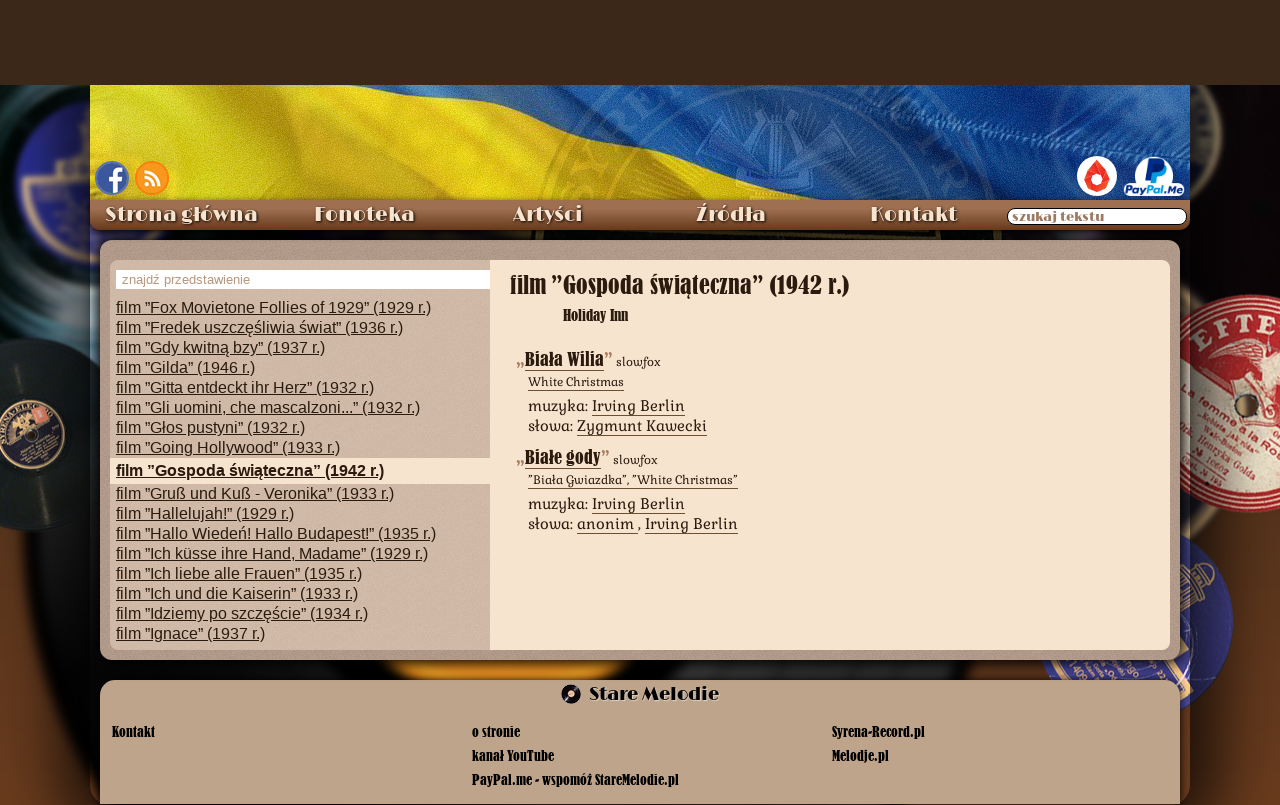

--- FILE ---
content_type: text/html; charset=UTF-8
request_url: http://www.staremelodie.pl/przedstawienia/210/film_Gospoda_swiateczna
body_size: 26973
content:
<!DOCTYPE HTML>
<html lang="pl">
<head>
<meta http-equiv="Content-Type" content="text/html; charset=utf-8">
<meta charset="utf-8">
<meta property="og:title" content="Przedstawienia: film ”Gospoda świąteczna” (1942 r.)- Stare melodie">
<meta property="og:description" content="Przecudny zgrzyt ze starych płyt">
<meta property="og:image" content="http://staremelodie.pl/images/logo.jpg">
<meta property="og:url" content="http://staremelodie.pl/dyrygenci_i_orkiestry">
<meta property="og:site_name" content="Stare Melodie - przecudny zgrzyt ze starych płyt">
<meta property="og:type" content="website">
<meta property="fb:admins" content="1527095955">
<title>Przedstawienia: film ”Gospoda świąteczna” (1942 r.) - Stare Melodie</title>
<link rel="shortcut icon" href="/favicon.ico">
<!--base href="/"-->
<!--[if lte IE 8]>
<script src="http://html5shiv.googlecode.com/svn/trunk/html5.js"></script>
<![endif]-->
<link href="/resources/staremelodie.css" rel="stylesheet" type="text/css">

<script type="text/javascript" src="/resources/staremelodie.js"></script>

<script>
window.addEventListener('load', (e) => {
    //e.preventDefault();
    //e.stopPropagation();
    //
    if (location.hash) {               // do the test straight away
       
      
        setTimeout(function() {
            window.scrollTo(0, 0);     
        }, 1);
        //
         //var lh = location.hash.split("#")[1];
         //console.info(lh);
         //
       }
       
      setTimeout(function(){
          /*console.log("test scrollowania");*/
      /*document.getElementById*/
      de("przedstawienie_210").scrollIntoView({behavior: "smooth", block: "center", inline: "center" });
      /*window.scrollTo({top:0});*/
      },100);
    
    
});
//
var zlr = new XMLHttpRequest();
//
function znajdz(co){
    //if(co.trim() != ""){
    zlr.abort();
    //
    console.log(co);
    //
    var fd = new FormData();
    fd.append("znajdz",co);
    //
    zlr.open("POST","/przedstawienia.php",true);
    //
    zlr.onload = function(z){
        de("przedstawienia_lista").innerHTML = zlr.responseText;
    }
    zlr.send(fd);
} //}
</script>

<style>
.przedstawienie {
    overflow: hidden;
    white-space: nowrap;
    text-overflow: ellipsis;
    margin-block: 0px 4px;
}
.przedstawienie a b {
    color: #CC0000;
}
.ten {
    background-color: #f7e4cf;
    line-height: 26px;
    font-weight: bold;
}
#przedstawienie_tytul {
    display: grid;
    grid-template-columns: min-content auto;
    margin-bottom: 0px;
    gap: 4px;
    
    font-size: 24px;
    margin-bottom: 0px;
    font-family: old_caption;
    top: 32px;
    background-color: #f7e4cf;
    margin-left: 20px;
    margin-top: 12px;
    color: #2a1b0e;
    line-height: 26px;
    white-space: nowrap;
    text-overflow: ellipsis;
    xwidth: 706px;
    overflow: hidden;
}
#przedstawienie_tytul:first-letter {
    text-transform: capitalize;
}
#przedstawienie_alt_nazwa {
    font-size: 15px;
    margin-left: 12px;
    font-family: 'old_caption';
}
#sceny {
    margin-left: 6px;
    margin-bottom: 18px;
    font-family: old_caption;
    font-size: 16px;
}
#sceny a {
    color: #2a1b0e !important;
}
#przedstawienia_lista {
    width: 380px;
    border: solid 0px black;
    max-height: calc(100vh - 370px);
    overflow-y: auto;
    overflow-x: hidden;
    
    scroll-behavior: smooth;
    scrollbar-color: #bfa18a #d7bda6;
    scrollbar-width: thin;
    
    
}
#przedstawienia_lista:hover {
    scrollbar-color: rgba(42, 27, 14, 0.68) #d7bda6;
}
#lewy {
    background-color: #f7e4cf6e;
    border-radius: 8px 0px 0px 8px;
    margin-top: 10px;
}
/* https://css-tricks.com/examples/WebKitScrollbars/ https://almaer.com/scrollbar/debug.html */
#przedstawienia_lista::-webkit-scrollbar {
    width: 8px;
    height: 8px;
}
#przedstawienia_lista:hover::-webkit-scrollbar {
    width: 10px;
    height: 18px;
}
#przedstawienia_lista::-webkit-scrollbar-track {
    -webkit-box-shadow: inset 0 0 6px rgba(0,0,0,0.3); 
    -webkit-border-radius: 4px;
    border-radius: 4px;
}
#przedstawienia_lista::-webkit-scrollbar-thumb {
    -webkit-border-radius: 44px;
    border-radius: 4px;
    background: #f7e4cf; /*rgba(255,0,0,0.8); */
    -webkit-box-shadow: inset 0 0 6px rgba(0,0,0,0.5); 
    transition: * 0.3s ease-in;
}
#przedstawienia_lista:hover::-webkit-scrollbar-thumb {
    
    background: rgba(42, 27, 14, 0.68);    
}
#przedstawienia_lista a {
    font-size: 16px;
    color: #2a1b0e;
    padding: 0px 0px 0px 6px;
    display: block;
    overflow: hidden;
    text-overflow: ellipsis;
    transition: all .3s ease-in;
}
#przedstawienia_lista a:hover {
    background-color: #f7e4cf80;
	text-decoration-line: none;
}
#przedstawienia_lista .forma {
	font-size: 16px;
	font-variant: small-caps;
    font-weight: bold;
    margin-left: 3px;
}
	#przedstawienia_lista .forma:first-letter {
		font-size: 22px;
	}
#tytuly_lista {
    background-color: #f7e4cf;
    width: 680px;
    margin-top: 10px;
    border-radius: 0px 8px 8px 0px;
}
#scena {
    font-family: old_caption;
    font-size: 16px;
    margin-left: 12px;
    line-height: 22px;
    margin-top: 4px;
}
#szukacz {
    margin-top: 10px;
    margin-bottom: 6px;
}
#szukacz input {
    width: 100%;
    padding: 2px 2px 2px 6px;
    margin-left: 6px;
}
.piosenka, .piosenka a {
    color: #2a1b0e !important;
}
.piosenka {
    margin-left: 26px;
    margin-bottom: 12px;
    font-family: Tahoma,english, ruskie;
}
.piosenka a {
    text-decoration: none;
    border-bottom: solid 1px #6d4e32;
}
.piosenka a:hover {
    text-decoration: none;
    border-bottom: solid 0px #2a1b0e;
}
.piosenka .tytul_piosenki {
    font-size: 18px;
    display: inline-block;
    font-family: old_caption, ruskie;
}

.tytul_piosenki:before {
    content: "\201E";
    color: #a87d61;
}
.tytul_piosenki:after {
    content: "\201D";
    color: #a87d61;
}
.piosenka .gatunek {
    font-size: 12px;
}
.subtitle {
    margin-left: 12px;
}
.nazwisko {
    font-size: 15px;
}
</style>
</head>

<body>

<div id="bckg"></div>
<div id="bckg_front"></div>





<div id="ekran"> </div>

</div>
<div id="wraper">
  <div id="top">
  <style>
#fb {
	position:absolute;
	left: 5px;
	bottom: 5px; 
	border: solid 2px rgb(87, 115, 185);
	border-radius: 50%;
	overflow: hidden;
	width: 34px;
	height: 34px;	
}
#rss {
	position: absolute;
    bottom: 5px;
    left: 45px;
    overflow: hidden;
    border-radius: 50%;
    line-height: 0px;
    font-size: 0px;
    border: solid 2px #ff7d0b;
    box-shadow: 0px 0px 11px 2px #e67e23 inset;
    width: 34px;
    height: 34px;
}
	
	#paypal {
		position: absolute;
		right: 5px;
		bottom: 1px;
	}
	#patronite {
		display: inline-block;
    margin-right: 6px;
    background-color: white;
    border-radius: 20px;
    width: 40px;
    height: 40px;
    overflow: hidden;
		transition: width 0.2s cubic-bezier(0.25, 0.46, 0.45, 0.94);
	}
	#patronite a {
		display: block;
	}
	#patronite:hover {
		width: 148px;
	}
	#patronite img {
		height: 52px;
    position: relative;
    left: -7px;
    top: -6px;
	}
</style>
<div id="fb"><a href="https://www.facebook.com/Szlagiery" target="_blank"><img src="/images/fb.png" alt="Stare Melodie na Facebook" title="Stare Melodie na FaceBook"></a></div><div id="rss"><a href="http://staremelodie.pl/rss/" target="_blank" title="StareMelodie.pl - kanał RSS" alt="StareMelodie.pl - kanał RSS"><img src="/images/rss.png" alt="StareMelodie.pl - kanał RSS"></a></div>
<div id="paypal"><div id="patronite"><a href="https://patronite.pl/StareMelodiepl" target="_blank"><img src="/images/patronite.svg"></a></div><a href="https://www.paypal.me/StareMelodie" target="_blank"><img src="/images/paypal.me.png" style="height: 40px" title="wspomóż StareMelodie.pl"></a></div>  </div>
  <style>
#search_wraper {
    position: relative;
}
#search_wraper label {
    position: absolute;
    font-size: 13px;
    color: #9c7a63;
    pointer-events: none;
    top: 6px;
    left: 5px;
    text-shadow: none;
    transition: all .3s cubic-bezier(0, 1.82, 1, 1);
}
#search_wraper input:focus + label, #search_wraper input:not(:placeholder-shown) + label {
    top: -10px;    
    color: #e7ddd5;
    text-shadow: 0 0 3px #2d170c; 
}
	
	#search_wraper input::placeholder {
		color: transparent;
		transition: color .2s linear;
	}
	
	#search_wraper input:focus::placeholder {
    color: #895a3c;
}
#nav > ul > li:last-child:hover {
    background: -webkit-linear-gradient(top, #9E6F51 30%,#683A1C 100%);
}
</style>
<div id="menu" class="ns">
  
    <nav id="nav" aria-label="nawigacja strony">
      
      <ul role="menubar">
        <li> <a role="menuitem" href="/">Strona główna</a> </li>
        
        <li id="fonoteka"> Fonoteka
          <ul role="menu">
            <li role="none"> <a role="menuitem" href="/fonoteka">Piosenki od A do Ż</a> </li>
             <li role="none"> <a role="menuitem" href="/biblioteka">Biblioteka nut</a> </li>
             <li role="none"> <a role="menuitem" href="/radio">Radio Stare Melodie</a> </li>
            <li role="none"> <a role="menuitem" href="/wytwornie" style="font-size: 13px">Wytwórnie fonograficzne</a> </li>
            <li role="none"> <a role="menuitem" href="/etykiety/all">Etykiety płyt</a> </li>
            <li role="none"> <a role="menuitem" href="/katalogi_plyt">Katalogi wytwórni</a> </li>
            <li role="none"> <a role="menuitem" href="/bez_tekstu">Utwory bez tekstu</a> </li>
            <li role="none"> <a role="menuitem" href="/search">Szukaj wszędzie</a> </li>
          </ul>
        </li>
        
        <li id="artysci"> Artyści
          <ul>
            <li role="none"> <a role="menuitem" href="/artysci">Katalog artystów</a> </li>
            <li role="none"> <a role="menuitem" href="/dyrygenci_i_orkiestry">Dyrygenci i orkiestry</a> </li>
            <li role="none"> <a role="menuitem" href="/sceny">Teatry i kabarety</a> </li>
            <li role="none"> <a role="menuitem" href="/przedstawienia">Przedstawienia</a> </li>
            <li role="none"> <a role="menuitem" href="/galeria">Fotografie</a> </li>
          </ul>
        </li>
        
         
        
        <li id="galeria"> <a role="menuitem" href="/zrodla/">Źródła</a> </li>
        
       
        
        <li id="kontakt"> <a role="menuitem" href="/kontakt">Kontakt</a> </li>
        <li role="none">
        <span id="search_wraper">
          <input type="search" placeholder=" miłego szukania " id="all_search" tekst="wszędzie" incremental="incremental" oninput="allsearch(this.value)" style="border-radius: 12px; width: 180px;padding-left: 3px;">
          <label for="all_search">szukaj tekstu</label>
          </span>
        </li>
      </ul>
      
    </nav>
    
  <div id="total_search"></div>
</div>
  <div id="content">
  <div style="display: flex; min-height: calc(100vh - 320px);border: solid 0px red;">
  
  <div id="lewy">
  <div id="szukacz"><input type="search" name="szukaj" id="szukaj" placeholder="znajdź przedstawienie" oninput="znajdz(this.value)"></div>
  <div id="przedstawienia_lista">
  
  
  <div class='forma'>audycja radiowa</div>          <div id="przedstawienie_348" class="przedstawienie"><a href="/przedstawienia/348/audycja_radiowa_Dla_kazdego_pisanka">audycja radiowa ”Dla każdego pisanka” (1957 r.)</a></div>
            <div id="przedstawienie_212" class="przedstawienie"><a href="/przedstawienia/212/audycja_radiowa_Latki_lwowskie">audycja radiowa ”Łątki lwowskie” </a></div>
            <div id="przedstawienie_545" class="przedstawienie"><a href="/przedstawienia/545/audycja_radiowa_Ta_joj">audycja radiowa ”Ta joj” </a></div>
            <div id="przedstawienie_398" class="przedstawienie"><a href="/przedstawienia/398/audycja_radiowa_Wesola_Lwowska_Fala">audycja radiowa ”Wesoła Lwowska Fala” </a></div>
  <div class='forma'>balet</div>          <div id="przedstawienie_469" class="przedstawienie"><a href="/przedstawienia/469/balet_Czerwony_Mak">balet ”Czerwony Mak” (1927 r.)</a></div>
            <div id="przedstawienie_368" class="przedstawienie"><a href="/przedstawienia/368/balet_Miliony_Arlekina">balet ”Miliony Arlekina” </a></div>
  <div class='forma'>baśń dramatyczna</div>          <div id="przedstawienie_541" class="przedstawienie"><a href="/przedstawienia/541/basn_dramatyczna_Zaczarowane_kolo">baśń dramatyczna ”Zaczarowane koło” </a></div>
  <div class='forma'>cykl</div>          <div id="przedstawienie_246" class="przedstawienie"><a href="/przedstawienia/246/cykl_Jaskowa_dola">cykl ”Jaśkowa dola” </a></div>
            <div id="przedstawienie_528" class="przedstawienie"><a href="/przedstawienia/528/cykl_Piosenki_dzieciece">cykl ”Piosenki dziecięce” </a></div>
  <div class='forma'>dramat</div>          <div id="przedstawienie_672" class="przedstawienie"><a href="/przedstawienia/672/dramat_Dziady">dramat ”Dziady” </a></div>
            <div id="przedstawienie_725" class="przedstawienie"><a href="/przedstawienia/725/dramat_Dziecko_milosci">dramat ”Dziecko miłości” (1915 r.)</a></div>
            <div id="przedstawienie_484" class="przedstawienie"><a href="/przedstawienia/484/dramat_Karpaccy_gorale">dramat ”Karpaccy górale” (1843 r.)</a></div>
            <div id="przedstawienie_499" class="przedstawienie"><a href="/przedstawienia/499/dramat_Perla_cyllejska">dramat ”Perła cyllejska” </a></div>
            <div id="przedstawienie_593" class="przedstawienie"><a href="/przedstawienia/593/dramat_Piesni_Janusza">dramat ”Pieśni Janusza” </a></div>
  <div class='forma'>dramat ludowy</div>          <div id="przedstawienie_744" class="przedstawienie"><a href="/przedstawienia/744/dramat_ludowy_Czartowska_lawa">dramat ludowy ”Czartowska ława” (1880 r.)</a></div>
            <div id="przedstawienie_646" class="przedstawienie"><a href="/przedstawienia/646/dramat_ludowy_Wnuk_Tumrego">dramat ludowy ”Wnuk Tumrego” (1888 r.)</a></div>
  <div class='forma'>dramat muzyczny</div>          <div id="przedstawienie_500" class="przedstawienie"><a href="/przedstawienia/500/dramat_muzyczny_Piekna_kobieta">dramat muzyczny ”Piękna kobieta” </a></div>
  <div class='forma'>farsa</div>          <div id="przedstawienie_703" class="przedstawienie"><a href="/przedstawienia/703/farsa_Die_Herren_von_Maxim">farsa ”Die Herren von Maxim” </a></div>
            <div id="przedstawienie_498" class="przedstawienie"><a href="/przedstawienia/498/farsa_Lili">farsa ”Lili” </a></div>
            <div id="przedstawienie_610" class="przedstawienie"><a href="/przedstawienia/610/farsa_Puppchen">farsa ”Puppchen” (1912 r.)</a></div>
  <div class='forma'>film</div>          <div id="przedstawienie_359" class="przedstawienie"><a href="/przedstawienia/359/film_Dama_z_Moulin_Rouge">film ”(Dama z) Moulin Rouge” </a></div>
            <div id="przedstawienie_29" class="przedstawienie"><a href="/przedstawienia/29/film_10__dla_mnie">film ”10% dla mnie” (1933 r.)</a></div>
            <div id="przedstawienie_109" class="przedstawienie"><a href="/przedstawienia/109/film_100_metrow_milosci">film ”100 metrów miłości” (1932 r.)</a></div>
            <div id="przedstawienie_252" class="przedstawienie"><a href="/przedstawienia/252/film_12_krzesel">film ”12 krzeseł” (1933 r.)</a></div>
            <div id="przedstawienie_438" class="przedstawienie"><a href="/przedstawienia/438/film_A_Bundle_of_Blues">film ”A Bundle of Blues” (1933 r.)</a></div>
            <div id="przedstawienie_686" class="przedstawienie"><a href="/przedstawienia/686/film_A_Mans_Man">film ”A Man's Man” (1929 r.)</a></div>
            <div id="przedstawienie_631" class="przedstawienie"><a href="/przedstawienia/631/film_A_Woman_Commands">film ”A Woman Commands” (1931 r.)</a></div>
            <div id="przedstawienie_234" class="przedstawienie"><a href="/przedstawienia/234/film_ABC_milosci">film ”ABC miłości” (1935 r.)</a></div>
            <div id="przedstawienie_249" class="przedstawienie"><a href="/przedstawienia/249/film_Ada_To_nie_wypada">film ”Ada! To nie wypada!” (1936 r.)</a></div>
            <div id="przedstawienie_470" class="przedstawienie"><a href="/przedstawienia/470/film_Alarm">film ”Alarm” </a></div>
            <div id="przedstawienie_390" class="przedstawienie"><a href="/przedstawienia/390/film_Alltoria">film ”Alltoria” </a></div>
            <div id="przedstawienie_21" class="przedstawienie"><a href="/przedstawienia/21/film_Amerykanska_awantura">film ”Amerykańska awantura” (1936 r.)</a></div>
            <div id="przedstawienie_26" class="przedstawienie"><a href="/przedstawienia/26/film_Antek_policmajster">film ”Antek policmajster” (1935 r.)</a></div>
            <div id="przedstawienie_380" class="przedstawienie"><a href="/przedstawienia/380/film_Au_son_des_guitares">film ”Au son des guitares” (1936 r.)</a></div>
            <div id="przedstawienie_548" class="przedstawienie"><a href="/przedstawienia/548/film_Barbara_Radziwillowna">film ”Barbara Radziwiłłówna” (1936 r.)</a></div>
            <div id="przedstawienie_312" class="przedstawienie"><a href="/przedstawienia/312/film_Belita_tanczy">film ”Belita tańczy” (1944 r.)</a></div>
            <div id="przedstawienie_231" class="przedstawienie"><a href="/przedstawienia/231/film_Bezimienni_bohaterowie">film ”Bezimienni bohaterowie” (1932 r.)</a></div>
            <div id="przedstawienie_24" class="przedstawienie"><a href="/przedstawienia/24/film_Bedzie_lepiej">film ”Będzie lepiej” (1936 r.)</a></div>
            <div id="przedstawienie_112" class="przedstawienie"><a href="/przedstawienia/112/film_Biala_trucizna">film ”Biała trucizna” (1932 r.)</a></div>
            <div id="przedstawienie_277" class="przedstawienie"><a href="/przedstawienia/277/film_Bialy_murzyn">film ”Biały murzyn” (1939 r.)</a></div>
            <div id="przedstawienie_209" class="przedstawienie"><a href="/przedstawienia/209/film_Blekitna_parada">film ”Błękitna parada” (1936 r.)</a></div>
            <div id="przedstawienie_2" class="przedstawienie"><a href="/przedstawienia/2/film_Blekitny_aniol">film ”Błękitny anioł” (1930 r.)</a></div>
            <div id="przedstawienie_460" class="przedstawienie"><a href="/przedstawienia/460/film_Blyszczace_gwiazdy">film ”Błyszczące gwiazdy” (1938 r.)</a></div>
            <div id="przedstawienie_602" class="przedstawienie"><a href="/przedstawienia/602/film_Bohaterowie_Sybiru">film ”Bohaterowie Sybiru” (1936 r.)</a></div>
            <div id="przedstawienie_596" class="przedstawienie"><a href="/przedstawienia/596/film_Bolek_i_Lolek">film ”Bolek i Lolek” (1936 r.)</a></div>
            <div id="przedstawienie_478" class="przedstawienie"><a href="/przedstawienia/478/film_CK_Feldmarszalek">film ”C.K. Feldmarszałek” (1930 r.)</a></div>
            <div id="przedstawienie_659" class="przedstawienie"><a href="/przedstawienia/659/film_Cafe_pod_Minoga">film ”Café pod Minogą” (1959 r.)</a></div>
            <div id="przedstawienie_409" class="przedstawienie"><a href="/przedstawienia/409/film_Caliente_miasto_milosci">film ”Caliente, miasto miłości” (1935 r.)</a></div>
            <div id="przedstawienie_357" class="przedstawienie"><a href="/przedstawienia/357/film_Carioca">film ”Carioca” (1933 r.)</a></div>
            <div id="przedstawienie_91" class="przedstawienie"><a href="/przedstawienia/91/film_Cham">film ”Cham” (1931 r.)</a></div>
            <div id="przedstawienie_347" class="przedstawienie"><a href="/przedstawienia/347/film_Chinskie_morza">film ”Chińskie morza” (1935 r.)</a></div>
            <div id="przedstawienie_6" class="przedstawienie"><a href="/przedstawienia/6/film_Co_moj_maz_robi_w_nocy">film ”Co mój mąż robi w nocy?” (1934 r.)</a></div>
            <div id="przedstawienie_644" class="przedstawienie"><a href="/przedstawienia/644/film_College_Coach">film ”College Coach” (1933 r.)</a></div>
            <div id="przedstawienie_256" class="przedstawienie"><a href="/przedstawienia/256/film_Corka_generala_Pankratowa">film ”Córka generała Pankratowa” (1934 r.)</a></div>
            <div id="przedstawienie_247" class="przedstawienie"><a href="/przedstawienia/247/film_Csibi_der_Fratz">film ”Csibi, der Fratz” (1934 r.)</a></div>
            <div id="przedstawienie_324" class="przedstawienie"><a href="/przedstawienia/324/film_Czar_Cyganerii">film ”Czar Cyganerii” (1937 r.)</a></div>
            <div id="przedstawienie_27" class="przedstawienie"><a href="/przedstawienia/27/film_Czarna_perla">film ”Czarna perła” (1934 r.)</a></div>
            <div id="przedstawienie_341" class="przedstawienie"><a href="/przedstawienia/341/film_Czarne_diamenty">film ”Czarne diamenty” (1939 r.)</a></div>
            <div id="przedstawienie_677" class="przedstawienie"><a href="/przedstawienia/677/film_Czlowiek_ktory_wiedzial_za_duzo">film ”Człowiek, który wiedział za dużo” (1956 r.)</a></div>
            <div id="przedstawienie_235" class="przedstawienie"><a href="/przedstawienia/235/film_Czy_Lucyna_to_dziewczyna">film ”Czy Lucyna to dziewczyna?” (1934 r.)</a></div>
            <div id="przedstawienie_692" class="przedstawienie"><a href="/przedstawienia/692/film_Delicious">film ”Delicious” (1931 r.)</a></div>
            <div id="przedstawienie_661" class="przedstawienie"><a href="/przedstawienia/661/film_Der_Andere">film ”Der Andere” (1930 r.)</a></div>
            <div id="przedstawienie_615" class="przedstawienie"><a href="/przedstawienia/615/film_Der_Hampelmann">film ”Der Hampelmann” (1930 r.)</a></div>
            <div id="przedstawienie_650" class="przedstawienie"><a href="/przedstawienia/650/film_Die_Katz`_im_Sack">film ”Die Katz` im Sack” (1935 r.)</a></div>
            <div id="przedstawienie_660" class="przedstawienie"><a href="/przedstawienia/660/film_Die_WunderBar">film ”Die WunderBar” </a></div>
            <div id="przedstawienie_19" class="przedstawienie"><a href="/przedstawienia/19/film_Dodek_na_froncie">film ”Dodek na froncie” (1936 r.)</a></div>
            <div id="przedstawienie_750" class="przedstawienie"><a href="/przedstawienia/750/film_Doktor_Murek">film ”Doktór Murek” (1939 r.)</a></div>
            <div id="przedstawienie_264" class="przedstawienie"><a href="/przedstawienia/264/film_Dorozkarz_nr_13">film ”Dorożkarz nr 13” (1937 r.)</a></div>
            <div id="przedstawienie_616" class="przedstawienie"><a href="/przedstawienia/616/film_Druga_mlodosc">film ”Druga młodość” (1938 r.)</a></div>
            <div id="przedstawienie_420" class="przedstawienie"><a href="/przedstawienia/420/film_Dwa_dni_w_raju">film ”Dwa dni w raju” (1936 r.)</a></div>
            <div id="przedstawienie_297" class="przedstawienie"><a href="/przedstawienia/297/film_Dwie_Joasie">film ”Dwie Joasie” (1935 r.)</a></div>
            <div id="przedstawienie_32" class="przedstawienie"><a href="/przedstawienia/32/film_Dyplomatyczna_zona">film ”Dyplomatyczna żona” (1937 r.)</a></div>
            <div id="przedstawienie_522" class="przedstawienie"><a href="/przedstawienia/522/film_Dzieje_grzechu">film ”Dzieje grzechu” (1933 r.)</a></div>
            <div id="przedstawienie_224" class="przedstawienie"><a href="/przedstawienia/224/film_Dziesieciu_z_Pawiaka">film ”Dziesięciu z Pawiaka” (1931 r.)</a></div>
            <div id="przedstawienie_739" class="przedstawienie"><a href="/przedstawienia/739/film_Dziewczyna_szuka_milosci">film ”Dziewczyna szuka miłości” (1938 r.)</a></div>
            <div id="przedstawienie_358" class="przedstawienie"><a href="/przedstawienia/358/film_Epizod">film ”Epizod” (1935 r.)</a></div>
            <div id="przedstawienie_263" class="przedstawienie"><a href="/przedstawienia/263/film_Es_wird_schon_wieder_besser">film ”Es wird schon wieder besser” (1932 r.)</a></div>
            <div id="przedstawienie_716" class="przedstawienie"><a href="/przedstawienia/716/film_Essig_und_Öl">film ”Essig und Öl” (1932 r.)</a></div>
            <div id="przedstawienie_518" class="przedstawienie"><a href="/przedstawienia/518/film_Feldmarszalek">film ”Feldmarszałek” (1930 r.)</a></div>
            <div id="przedstawienie_491" class="przedstawienie"><a href="/przedstawienia/491/film_Folies_Bergère_de_Paris">film ”Folies Bergère de Paris” (1935 r.)</a></div>
            <div id="przedstawienie_445" class="przedstawienie"><a href="/przedstawienia/445/film_Fox_Movietone_Follies_of_1929">film ”Fox Movietone Follies of 1929” (1929 r.)</a></div>
            <div id="przedstawienie_275" class="przedstawienie"><a href="/przedstawienia/275/film_Fredek_uszczesliwia_swiat">film ”Fredek uszczęśliwia świat” (1936 r.)</a></div>
            <div id="przedstawienie_336" class="przedstawienie"><a href="/przedstawienia/336/film_Gdy_kwitna_bzy">film ”Gdy kwitną bzy” (1937 r.)</a></div>
            <div id="przedstawienie_279" class="przedstawienie"><a href="/przedstawienia/279/film_Gilda">film ”Gilda” (1946 r.)</a></div>
            <div id="przedstawienie_425" class="przedstawienie"><a href="/przedstawienia/425/film_Gitta_entdeckt_ihr_Herz">film ”Gitta entdeckt ihr Herz” (1932 r.)</a></div>
            <div id="przedstawienie_629" class="przedstawienie"><a href="/przedstawienia/629/film_Gli_uomini_che_mascalzoni">film ”Gli uomini, che mascalzoni...” (1932 r.)</a></div>
            <div id="przedstawienie_232" class="przedstawienie"><a href="/przedstawienia/232/film_Glos_pustyni">film ”Głos pustyni” (1932 r.)</a></div>
            <div id="przedstawienie_638" class="przedstawienie"><a href="/przedstawienia/638/film_Going_Hollywood">film ”Going Hollywood” (1933 r.)</a></div>
            <div id="przedstawienie_210" class="przedstawienie ten"><a href="/przedstawienia/210/film_Gospoda_swiateczna">film ”Gospoda świąteczna” (1942 r.)</a></div>
            <div id="przedstawienie_326" class="przedstawienie"><a href="/przedstawienia/326/film_Gruß_und_Kuß_-_Veronika">film ”Gruß und Kuß - Veronika” (1933 r.)</a></div>
            <div id="przedstawienie_722" class="przedstawienie"><a href="/przedstawienia/722/film_Hallelujah">film ”Hallelujah!” (1929 r.)</a></div>
            <div id="przedstawienie_296" class="przedstawienie"><a href="/przedstawienia/296/film_Hallo_Wieden_Hallo_Budapest">film ”Hallo Wiedeń! Hallo Budapest!” (1935 r.)</a></div>
            <div id="przedstawienie_599" class="przedstawienie"><a href="/przedstawienia/599/film_Ich_kusse_ihre_Hand_Madame">film ”Ich küsse ihre Hand, Madame” (1929 r.)</a></div>
            <div id="przedstawienie_371" class="przedstawienie"><a href="/przedstawienia/371/film_Ich_liebe_alle_Frauen">film ”Ich liebe alle Frauen” (1935 r.)</a></div>
            <div id="przedstawienie_662" class="przedstawienie"><a href="/przedstawienia/662/film_Ich_und_die_Kaiserin">film ”Ich und die Kaiserin” (1933 r.)</a></div>
            <div id="przedstawienie_353" class="przedstawienie"><a href="/przedstawienia/353/film_Idziemy_po_szczescie">film ”Idziemy po szczęście” (1934 r.)</a></div>
            <div id="przedstawienie_501" class="przedstawienie"><a href="/przedstawienia/501/film_Ignace">film ”Ignace” (1937 r.)</a></div>
            <div id="przedstawienie_569" class="przedstawienie"><a href="/przedstawienia/569/film_Innocents_of_Paris">film ”Innocents of Paris” (1929 r.)</a></div>
            <div id="przedstawienie_248" class="przedstawienie"><a href="/przedstawienia/248/film_Irena_do_domu">film ”Irena do domu” (1955 r.)</a></div>
            <div id="przedstawienie_293" class="przedstawienie"><a href="/przedstawienia/293/film_Ja_tu_rzadze">film ”Ja tu rządzę” (1939 r.)</a></div>
            <div id="przedstawienie_55" class="przedstawienie"><a href="/przedstawienia/55/film_Jadzia">film ”Jadzia” (1936 r.)</a></div>
            <div id="przedstawienie_579" class="przedstawienie"><a href="/przedstawienia/579/film_Janko_Muzykant">film ”Janko Muzykant” (1930 r.)</a></div>
            <div id="przedstawienie_245" class="przedstawienie"><a href="/przedstawienia/245/film_Jasnie_pan_szofer">film ”Jaśnie pan szofer” (1935 r.)</a></div>
            <div id="przedstawienie_238" class="przedstawienie"><a href="/przedstawienia/238/film_Jego_ekscelencja_subiekt">film ”Jego ekscelencja subiekt” (1933 r.)</a></div>
            <div id="przedstawienie_710" class="przedstawienie"><a href="/przedstawienia/710/film_Jego_Krolewska_Mosc">film ”Jego Królewska Mość” (1933 r.)</a></div>
            <div id="przedstawienie_272" class="przedstawienie"><a href="/przedstawienia/272/film_Jego_wielka_milosc">film ”Jego wielka miłość” (1936 r.)</a></div>
            <div id="przedstawienie_308" class="przedstawienie"><a href="/przedstawienia/308/film_Jej_ekscelencja_milosc">film ”Jej ekscelencja miłość” (1931 r.)</a></div>
            <div id="przedstawienie_278" class="przedstawienie"><a href="/przedstawienia/278/film_Judel_gra_na_skrzypcach">film ”Judel gra na skrzypcach” (1936 r.)</a></div>
            <div id="przedstawienie_573" class="przedstawienie"><a href="/przedstawienia/573/film_Julika">film ”Julika” </a></div>
            <div id="przedstawienie_618" class="przedstawienie"><a href="/przedstawienia/618/film_Katarzynka">film ”Katarzynka” (1936 r.)</a></div>
            <div id="przedstawienie_56" class="przedstawienie"><a href="/przedstawienia/56/film_Kazdemu_wolno_kochac">film ”Każdemu wolno kochać” (1933 r.)</a></div>
            <div id="przedstawienie_226" class="przedstawienie"><a href="/przedstawienia/226/film_Klamstwo_Krystyny">film ”Kłamstwo Krystyny” (1939 r.)</a></div>
            <div id="przedstawienie_59" class="przedstawienie"><a href="/przedstawienia/59/film_Kobiety_nad_przepascia">film ”Kobiety nad przepaścią” (1938 r.)</a></div>
            <div id="przedstawienie_20" class="przedstawienie"><a href="/przedstawienia/20/film_Kocha_lubi_szanuje">film ”Kocha, lubi, szanuje” (1934 r.)</a></div>
            <div id="przedstawienie_365" class="przedstawienie"><a href="/przedstawienia/365/film_Kochaj_mnie_dzis">film ”Kochaj mnie dziś” (1932 r.)</a></div>
            <div id="przedstawienie_271" class="przedstawienie"><a href="/przedstawienia/271/film_Kochaj_tylko_mnie">film ”Kochaj tylko mnie” (1935 r.)</a></div>
            <div id="przedstawienie_428" class="przedstawienie"><a href="/przedstawienia/428/film_Kocham_wszystkie_kobiety">film ”Kocham wszystkie kobiety” (1935 r.)</a></div>
            <div id="przedstawienie_403" class="przedstawienie"><a href="/przedstawienia/403/film_Kongres_tanczy">film ”Kongres tańczy” (1931 r.)</a></div>
            <div id="przedstawienie_364" class="przedstawienie"><a href="/przedstawienia/364/film_Krol_Bulwarow">film ”Król Bulwarów” (1930 r.)</a></div>
            <div id="przedstawienie_483" class="przedstawienie"><a href="/przedstawienia/483/film_Krol_Cyganow">film ”Król Cyganów” </a></div>
            <div id="przedstawienie_321" class="przedstawienie"><a href="/przedstawienia/321/film_Krol_Jazzu">film ”Król Jazzu” (1930 r.)</a></div>
            <div id="przedstawienie_553" class="przedstawienie"><a href="/przedstawienia/553/film_Krol_kobiet">film ”Król kobiet” (1936 r.)</a></div>
            <div id="przedstawienie_274" class="przedstawienie"><a href="/przedstawienia/274/film_Krolewna_Sniezka_i_siedmiu_krasnoludkow">film ”Królewna Śnieżka i siedmiu krasnoludków” (1937 r.)</a></div>
            <div id="przedstawienie_221" class="przedstawienie"><a href="/przedstawienia/221/film_Krolowa_Przedmiescia">film ”Królowa Przedmieścia” (1938 r.)</a></div>
            <div id="przedstawienie_34" class="przedstawienie"><a href="/przedstawienia/34/film_Ksiazatko">film ”Książątko” (1937 r.)</a></div>
            <div id="przedstawienie_393" class="przedstawienie"><a href="/przedstawienia/393/film_Ksiezna_Lowicka">film ”Księżna Łowicka” (1932 r.)</a></div>
            <div id="przedstawienie_642" class="przedstawienie"><a href="/przedstawienia/642/film_Kulisy_wielkiej_rewii">film ”Kulisy wielkiej rewii” (1941 r.)</a></div>
            <div id="przedstawienie_628" class="przedstawienie"><a href="/przedstawienia/628/film_Leredita_dello_zio_buonanima">film ”L’eredità dello zio buonanima” (1934 r.)</a></div>
            <div id="przedstawienie_626" class="przedstawienie"><a href="/przedstawienia/626/film_La_canzone_dellamore">film ”La canzone dell’amore” (1930 r.)</a></div>
            <div id="przedstawienie_342" class="przedstawienie"><a href="/przedstawienia/342/film_La_Habanera">film ”La Habanera” (1937 r.)</a></div>
            <div id="przedstawienie_85" class="przedstawienie"><a href="/przedstawienia/85/film_Legion_ulicy">film ”Legion ulicy” (1932 r.)</a></div>
            <div id="przedstawienie_587" class="przedstawienie"><a href="/przedstawienia/587/film_Liljanka_chce_sie_rozwiesc">film ”Liljanka chce się rozwieść” (1932 r.)</a></div>
            <div id="przedstawienie_412" class="przedstawienie"><a href="/przedstawienia/412/film_Lo_Sconosciuto_di_San_Marino">film ”Lo Sconosciuto di San Marino” (1946 r.)</a></div>
            <div id="przedstawienie_604" class="przedstawienie"><a href="/przedstawienia/604/film_Looking_on_the_Bright_Side">film ”Looking on the Bright Side” (1932 r.)</a></div>
            <div id="przedstawienie_392" class="przedstawienie"><a href="/przedstawienia/392/film_Lord_Byron_of_Broadway">film ”Lord Byron of Broadway” (1930 r.)</a></div>
            <div id="przedstawienie_704" class="przedstawienie"><a href="/przedstawienia/704/film_Love_me_tonight">film ”Love me tonight” (1932 r.)</a></div>
            <div id="przedstawienie_580" class="przedstawienie"><a href="/przedstawienia/580/film_Ludzie_Wisly">film ”Ludzie Wisły” (1938 r.)</a></div>
            <div id="przedstawienie_437" class="przedstawienie"><a href="/przedstawienia/437/film_Madame_Satan">film ”Madame Satan” (1930 r.)</a></div>
            <div id="przedstawienie_447" class="przedstawienie"><a href="/przedstawienia/447/film_Mädchen_zum_Heiraten">film ”Mädchen zum Heiraten” (1932 r.)</a></div>
            <div id="przedstawienie_305" class="przedstawienie"><a href="/przedstawienia/305/film_Mala_mateczka">film ”Mała mateczka” (1935 r.)</a></div>
            <div id="przedstawienie_434" class="przedstawienie"><a href="/przedstawienia/434/film_Maly_buntownik">film ”Mały buntownik” (1935 r.)</a></div>
            <div id="przedstawienie_487" class="przedstawienie"><a href="/przedstawienia/487/film_Maly_marynarz">film ”Mały marynarz” (1936 r.)</a></div>
            <div id="przedstawienie_229" class="przedstawienie"><a href="/przedstawienia/229/film_Manewry_milosne">film ”Manewry miłosne” (1935 r.)</a></div>
            <div id="przedstawienie_647" class="przedstawienie"><a href="/przedstawienia/647/film_Manja_Valewska">film ”Manja Valewska” (1936 r.)</a></div>
            <div id="przedstawienie_355" class="przedstawienie"><a href="/przedstawienia/355/film_Me_serce_wzywa_cie">film ”Me serce wzywa cię” (1934 r.)</a></div>
            <div id="przedstawienie_288" class="przedstawienie"><a href="/przedstawienia/288/film_Melodie_cyganskie">film ”Melodie cygańskie” (1934 r.)</a></div>
            <div id="przedstawienie_535" class="przedstawienie"><a href="/przedstawienia/535/film_Melodje_Brodwayu">film ”Melodje Brodway’u” (1935 r.)</a></div>
            <div id="przedstawienie_588" class="przedstawienie"><a href="/przedstawienia/588/film_Milion">film ”Milion” (1931 r.)</a></div>
            <div id="przedstawienie_748" class="przedstawienie"><a href="/przedstawienia/748/film_Moi_rodzice_rozwodza_sie">film ”Moi rodzice rozwodzą się” (1938 r.)</a></div>
            <div id="przedstawienie_373" class="przedstawienie"><a href="/przedstawienia/373/film_Moje_marzenie_-_to_ty">film ”Moje marzenie - to ty” (1933 r.)</a></div>
            <div id="przedstawienie_379" class="przedstawienie"><a href="/przedstawienia/379/film_Moje_sloneczko">film ”Moje słoneczko” (1929 r.)</a></div>
            <div id="przedstawienie_632" class="przedstawienie"><a href="/przedstawienia/632/film_Montana_Moon">film ”Montana Moon” (1930 r.)</a></div>
            <div id="przedstawienie_222" class="przedstawienie"><a href="/przedstawienia/222/film_Monte_Carlo">film ”Monte Carlo” (1930 r.)</a></div>
            <div id="przedstawienie_421" class="przedstawienie"><a href="/przedstawienia/421/film_Moskiewskie_noce">film ”Moskiewskie noce” (1934 r.)</a></div>
            <div id="przedstawienie_422" class="przedstawienie"><a href="/przedstawienia/422/film_Motyl_hiszpanski">film ”Motyl hiszpański” (1937 r.)</a></div>
            <div id="przedstawienie_669" class="przedstawienie"><a href="/przedstawienia/669/film_Murder_at_the_Vanities">film ”Murder at the Vanities” (1934 r.)</a></div>
            <div id="przedstawienie_399" class="przedstawienie"><a href="/przedstawienia/399/film_Na_rozkaz_kobiety">film ”Na rozkaz kobiety” (1932 r.)</a></div>
            <div id="przedstawienie_236" class="przedstawienie"><a href="/przedstawienia/236/film_Na_Sybir">film ”Na Sybir” (1930 r.)</a></div>
            <div id="przedstawienie_536" class="przedstawienie"><a href="/przedstawienia/536/film_Neapol_spiewajace_miasto">film ”Neapol, śpiewające miasto” (1930 r.)</a></div>
            <div id="przedstawienie_319" class="przedstawienie"><a href="/przedstawienia/319/film_New_York_w_nocy">film ”New York w nocy” (1929 r.)</a></div>
            <div id="przedstawienie_259" class="przedstawienie"><a href="/przedstawienia/259/film_Nicpon">film ”Nicpoń” (1936 r.)</a></div>
            <div id="przedstawienie_270" class="przedstawienie"><a href="/przedstawienia/270/film_Nie_miala_baba_klopotu">film ”Nie miała baba kłopotu” (1935 r.)</a></div>
            <div id="przedstawienie_356" class="przedstawienie"><a href="/przedstawienia/356/film_Nie_zapomnij_mnie">film ”Nie zapomnij mnie” </a></div>
            <div id="przedstawienie_33" class="przedstawienie"><a href="/przedstawienia/33/film_Niedorajda">film ”Niedorajda” (1937 r.)</a></div>
            <div id="przedstawienie_300" class="przedstawienie"><a href="/przedstawienia/300/film_Nikodem_Dyzma">film ”Nikodem Dyzma” (1956 r.)</a></div>
            <div id="przedstawienie_332" class="przedstawienie"><a href="/przedstawienia/332/film_Noc_w_Kairze">film ”Noc w Kairze” (1933 r.)</a></div>
            <div id="przedstawienie_457" class="przedstawienie"><a href="/przedstawienia/457/film_Noc_w_operze">film ”Noc w operze” (1935 r.)</a></div>
            <div id="przedstawienie_290" class="przedstawienie"><a href="/przedstawienia/290/film_O_czym_marza_kobiety">film ”O czym marzą kobiety” (1937 r.)</a></div>
            <div id="przedstawienie_560" class="przedstawienie"><a href="/przedstawienia/560/film_O_czym_sie_nie_mowi">film ”O czym się nie mówi” (1939 r.)</a></div>
            <div id="przedstawienie_506" class="przedstawienie"><a href="/przedstawienia/506/film_Oblawa_w_Paryzu">film ”Obława w Paryżu” (1931 r.)</a></div>
            <div id="przedstawienie_537" class="przedstawienie"><a href="/przedstawienia/537/film_Oczy_czarne">film ”Oczy czarne” (1934 r.)</a></div>
            <div id="przedstawienie_254" class="przedstawienie"><a href="/przedstawienia/254/film_Ordynat_Michorowski">film ”Ordynat Michorowski” (1937 r.)</a></div>
            <div id="przedstawienie_106" class="przedstawienie"><a href="/przedstawienia/106/film_Ostatnia_eskapada">film ”Ostatnia eskapada” (1933 r.)</a></div>
            <div id="przedstawienie_489" class="przedstawienie"><a href="/przedstawienia/489/film_Ostatnia_noc_skazanca">film ”Ostatnia noc skazańca” (1937 r.)</a></div>
            <div id="przedstawienie_363" class="przedstawienie"><a href="/przedstawienia/363/film_Ostrze_brzytwy">film ”Ostrze brzytwy” (1946 r.)</a></div>
            <div id="przedstawienie_492" class="przedstawienie"><a href="/przedstawienia/492/film_Palac_na_kolkach">film ”Pałac na kółkach” (1932 r.)</a></div>
            <div id="przedstawienie_304" class="przedstawienie"><a href="/przedstawienia/304/film_Palac_we_Flandrii">film ”Pałac we Flandrii” (1936 r.)</a></div>
            <div id="przedstawienie_450" class="przedstawienie"><a href="/przedstawienia/450/film_Pan_bez_mieszkania">film ”Pan bez mieszkania” (1934 r.)</a></div>
            <div id="przedstawienie_281" class="przedstawienie"><a href="/przedstawienia/281/film_Pan_redaktor_szaleje">film ”Pan redaktor szaleje” (1937 r.)</a></div>
            <div id="przedstawienie_561" class="przedstawienie"><a href="/przedstawienia/561/film_Pan_Twardowski">film ”Pan Twardowski” (1936 r.)</a></div>
            <div id="przedstawienie_230" class="przedstawienie"><a href="/przedstawienia/230/film_Pani_minister_tanczy">film ”Pani minister tańczy” (1937 r.)</a></div>
            <div id="przedstawienie_57" class="przedstawienie"><a href="/przedstawienia/57/film_Panienka_z_Poste-Restante">film ”Panienka z Poste-Restante” (1935 r.)</a></div>
            <div id="przedstawienie_292" class="przedstawienie"><a href="/przedstawienia/292/film_Panna_Lili">film ”Panna Lili” (1936 r.)</a></div>
            <div id="przedstawienie_208" class="przedstawienie"><a href="/przedstawienia/208/film_Panowie_w_cylindrach">film ”Panowie w cylindrach” (1935 r.)</a></div>
            <div id="przedstawienie_227" class="przedstawienie"><a href="/przedstawienia/227/film_Papa_sie_zeni">film ”Papa się żeni” (1936 r.)</a></div>
            <div id="przedstawienie_452" class="przedstawienie"><a href="/przedstawienia/452/film_Parada_milosci">film ”Parada miłości” (1929 r.)</a></div>
            <div id="przedstawienie_23" class="przedstawienie"><a href="/przedstawienia/23/film_Parada_rezerwistow">film ”Parada rezerwistów” (1934 r.)</a></div>
            <div id="przedstawienie_605" class="przedstawienie"><a href="/przedstawienia/605/film_Parada_Warszawy">film ”Parada Warszawy” (1937 r.)</a></div>
            <div id="przedstawienie_225" class="przedstawienie"><a href="/przedstawienia/225/film_Pawel_i_Gawel">film ”Paweł i Gaweł” (1938 r.)</a></div>
            <div id="przedstawienie_257" class="przedstawienie"><a href="/przedstawienia/257/film_Pensjonarka">film ”Pensjonarka” (1938 r.)</a></div>
            <div id="przedstawienie_9" class="przedstawienie"><a href="/przedstawienia/9/film_Piesniarz_Warszawy">film ”Pieśniarz Warszawy” (1934 r.)</a></div>
            <div id="przedstawienie_329" class="przedstawienie"><a href="/przedstawienia/329/film_Piesn_jej_matki">film ”Pieśń jej matki” (1936 r.)</a></div>
            <div id="przedstawienie_446" class="przedstawienie"><a href="/przedstawienia/446/film_Piesn_nad_piesniami">film ”Pieśń nad pieśniami” (1933 r.)</a></div>
            <div id="przedstawienie_289" class="przedstawienie"><a href="/przedstawienia/289/film_Piesn_nocy">film ”Pieśń nocy” (1932 r.)</a></div>
            <div id="przedstawienie_439" class="przedstawienie"><a href="/przedstawienia/439/film_Piesn_zdobywa_swiat">film ”Pieśń zdobywa świat” (1933 r.)</a></div>
            <div id="przedstawienie_5" class="przedstawienie"><a href="/przedstawienia/5/film_Pietro_wyzej">film ”Piętro wyżej” (1937 r.)</a></div>
            <div id="przedstawienie_551" class="przedstawienie"><a href="/przedstawienia/551/film_Pinokio">film ”Pinokio” (1940 r.)</a></div>
            <div id="przedstawienie_566" class="przedstawienie"><a href="/przedstawienia/566/film_Piotrus">film ”Piotruś” (1934 r.)</a></div>
            <div id="przedstawienie_322" class="przedstawienie"><a href="/przedstawienia/322/film_Plomienne_serca">film ”Płomienne serca” (1937 r.)</a></div>
            <div id="przedstawienie_14" class="przedstawienie"><a href="/przedstawienia/14/film_Pod_dachami_Paryza">film ”Pod dachami Paryża” (1930 r.)</a></div>
            <div id="przedstawienie_223" class="przedstawienie"><a href="/przedstawienia/223/film_Poganin">film ”Poganin” (1929 r.)</a></div>
            <div id="przedstawienie_742" class="przedstawienie"><a href="/przedstawienia/742/film_Porucznik_Armand">film ”Porucznik Armand” (1929 r.)</a></div>
            <div id="przedstawienie_370" class="przedstawienie"><a href="/przedstawienia/370/film_Poszukiwaczki_zlota">film ”Poszukiwaczki złota” (1933 r.)</a></div>
            <div id="przedstawienie_519" class="przedstawienie"><a href="/przedstawienia/519/film_Powrot">film ”Powrót” (1948 r.)</a></div>
            <div id="przedstawienie_520" class="przedstawienie"><a href="/przedstawienia/520/film_Powrot_o_swicie">film ”Powrót o świcie” (1938 r.)</a></div>
            <div id="przedstawienie_648" class="przedstawienie"><a href="/przedstawienia/648/film_Pozegnanie_z_bronia">film ”Pożegnanie z bronią” (1932 r.)</a></div>
            <div id="przedstawienie_345" class="przedstawienie"><a href="/przedstawienia/345/film_Profesor_Wilczur">film ”Profesor Wilczur” (1938 r.)</a></div>
            <div id="przedstawienie_394" class="przedstawienie"><a href="/przedstawienia/394/film_Prokurator_Alicja_Horn">film ”Prokurator Alicja Horn” (1933 r.)</a></div>
            <div id="przedstawienie_367" class="przedstawienie"><a href="/przedstawienia/367/film_Przebudzenie">film ”Przebudzenie” (1934 r.)</a></div>
            <div id="przedstawienie_720" class="przedstawienie"><a href="/przedstawienia/720/film_Przybyli_do_wsi_zolnierze">film ”Przybyli do wsi żołnierze” (1939 r.)</a></div>
            <div id="przedstawienie_402" class="przedstawienie"><a href="/przedstawienia/402/film_Przygoda_na_Lido">film ”Przygoda na Lido” (1933 r.)</a></div>
            <div id="przedstawienie_475" class="przedstawienie"><a href="/przedstawienia/475/film_Przygoda_na_Mariensztacie">film ”Przygoda na Mariensztacie” (1954 r.)</a></div>
            <div id="przedstawienie_58" class="przedstawienie"><a href="/przedstawienia/58/film_Puszcza">film ”Puszcza” (1932 r.)</a></div>
            <div id="przedstawienie_65" class="przedstawienie"><a href="/przedstawienia/65/film_Raj_ukradziony">film ”Raj ukradziony” </a></div>
            <div id="przedstawienie_45" class="przedstawienie"><a href="/przedstawienia/45/film_Ramona">film ”Ramona” </a></div>
            <div id="przedstawienie_282" class="przedstawienie"><a href="/przedstawienia/282/film_Rapsodia_Baltyku">film ”Rapsodia Bałtyku” (1935 r.)</a></div>
            <div id="przedstawienie_567" class="przedstawienie"><a href="/przedstawienia/567/film_Rewia_Hollywoodu">film ”Rewia Hollywoodu” (1929 r.)</a></div>
            <div id="przedstawienie_707" class="przedstawienie"><a href="/przedstawienia/707/film_Rece_na_stole">film ”Ręce na stole” (1935 r.)</a></div>
            <div id="przedstawienie_11" class="przedstawienie"><a href="/przedstawienia/11/film_Robert_i_Bertrand">film ”Robert i Bertrand” (1938 r.)</a></div>
            <div id="przedstawienie_533" class="przedstawienie"><a href="/przedstawienia/533/film_Rok_1914">film ”Rok 1914” (1932 r.)</a></div>
            <div id="przedstawienie_636" class="przedstawienie"><a href="/przedstawienia/636/film_Romance_de_Paris">film ”Romance de Paris” (1941 r.)</a></div>
            <div id="przedstawienie_612" class="przedstawienie"><a href="/przedstawienia/612/film_Romans_nad_Rio_Grande">film ”Romans nad Rio Grande” (1929 r.)</a></div>
            <div id="przedstawienie_255" class="przedstawienie"><a href="/przedstawienia/255/film_Romeo_i_Julcia">film ”Romeo i Julcia” (1933 r.)</a></div>
            <div id="przedstawienie_315" class="przedstawienie"><a href="/przedstawienia/315/film_Rosanna_7_ksiezycow">film ”Rosanna 7 księżyców” (1945 r.)</a></div>
            <div id="przedstawienie_285" class="przedstawienie"><a href="/przedstawienia/285/film_Rzymskie_skandale">film ”Rzymskie skandale” (1933 r.)</a></div>
            <div id="przedstawienie_328" class="przedstawienie"><a href="/przedstawienia/328/film_San_Francisco">film ”San Francisco” (1936 r.)</a></div>
            <div id="przedstawienie_724" class="przedstawienie"><a href="/przedstawienia/724/film_Sången_om_Stockholm">film ”Sången om Stockholm” (1947 r.)</a></div>
            <div id="przedstawienie_666" class="przedstawienie"><a href="/przedstawienia/666/film_Schaukellied">film ”Schaukellied” (1908 r.)</a></div>
            <div id="przedstawienie_664" class="przedstawienie"><a href="/przedstawienia/664/film_Schwarzfahrt_ins_Glǘck">film ”Schwarzfahrt ins Glǘck” (1938 r.)</a></div>
            <div id="przedstawienie_216" class="przedstawienie"><a href="/przedstawienia/216/film_Sekretarka_osobista">film ”Sekretarka osobista” (1931 r.)</a></div>
            <div id="przedstawienie_237" class="przedstawienie"><a href="/przedstawienia/237/film_Serce_Batiara">film ”Serce Batiara” (1939 r.)</a></div>
            <div id="przedstawienie_243" class="przedstawienie"><a href="/przedstawienia/243/film_Serce_na_ulicy">film ”Serce na ulicy” (1931 r.)</a></div>
            <div id="przedstawienie_320" class="przedstawienie"><a href="/przedstawienia/320/film_Serce_piesniarza">film ”Serce pieśniarza” (1929 r.)</a></div>
            <div id="przedstawienie_430" class="przedstawienie"><a href="/przedstawienia/430/film_Serenada_w_dolinie_slonca">film ”Serenada w dolinie słońca” (1941 r.)</a></div>
            <div id="przedstawienie_687" class="przedstawienie"><a href="/przedstawienia/687/film_Si_tu_veux">film ”Si tu veux” (1932 r.)</a></div>
            <div id="przedstawienie_331" class="przedstawienie"><a href="/przedstawienia/331/film_Siedem_policzkow_siedem_calusow">film ”Siedem policzków, siedem całusów” (1937 r.)</a></div>
            <div id="przedstawienie_406" class="przedstawienie"><a href="/przedstawienia/406/film_Siodme_niebo">film ”Siódme niebo” (1927 r.)</a></div>
            <div id="przedstawienie_417" class="przedstawienie"><a href="/przedstawienia/417/film_Skandal_w_Budapeszcie">film ”Skandal w Budapeszcie” (1933 r.)</a></div>
            <div id="przedstawienie_339" class="przedstawienie"><a href="/przedstawienia/339/film_Skarb">film ”Skarb” (1948 r.)</a></div>
            <div id="przedstawienie_574" class="przedstawienie"><a href="/przedstawienia/574/film_Sklamalam">film ”Skłamałam” (1937 r.)</a></div>
            <div id="przedstawienie_378" class="przedstawienie"><a href="/przedstawienia/378/film_Skonczona_piesn">film ”Skończona pieśń” (1930 r.)</a></div>
            <div id="przedstawienie_233" class="przedstawienie"><a href="/przedstawienia/233/film_Sportowiec_mimo_woli">film ”Sportowiec mimo woli” (1939 r.)</a></div>
            <div id="przedstawienie_280" class="przedstawienie"><a href="/przedstawienia/280/film_Sprawa_do_zalatwienia">film ”Sprawa do załatwienia” (1953 r.)</a></div>
            <div id="przedstawienie_674" class="przedstawienie"><a href="/przedstawienia/674/film_Sprzedany_glos">film ”Sprzedany głos” (1934 r.)</a></div>
            <div id="przedstawienie_338" class="przedstawienie"><a href="/przedstawienia/338/film_Strachy">film ”Strachy” (1938 r.)</a></div>
            <div id="przedstawienie_376" class="przedstawienie"><a href="/przedstawienia/376/film_Straszny_dwor">film ”Straszny dwór” (1936 r.)</a></div>
            <div id="przedstawienie_721" class="przedstawienie"><a href="/przedstawienia/721/film_Sweetheart_Of_Sigma_Chi">film ”Sweetheart Of Sigma Chi” (1946 r.)</a></div>
            <div id="przedstawienie_242" class="przedstawienie"><a href="/przedstawienia/242/film_Szczesliwa_trzynastka">film ”Szczęśliwa trzynastka” (1938 r.)</a></div>
            <div id="przedstawienie_228" class="przedstawienie"><a href="/przedstawienia/228/film_Szpieg_w_masce">film ”Szpieg w masce” (1933 r.)</a></div>
            <div id="przedstawienie_250" class="przedstawienie"><a href="/przedstawienia/250/film_Sluby_ulanskie">film ”Śluby ułańskie” (1934 r.)</a></div>
            <div id="przedstawienie_696" class="przedstawienie"><a href="/przedstawienia/696/film_Spiewak_z_Sewilli">film ”Śpiewak z Sewilli” (1930 r.)</a></div>
            <div id="przedstawienie_287" class="przedstawienie"><a href="/przedstawienia/287/film_Swiat_sie_smieje">film ”Świat się śmieje” (1934 r.)</a></div>
            <div id="przedstawienie_387" class="przedstawienie"><a href="/przedstawienia/387/film_Swiatla_wielkiego_miasta">film ”Światła wielkiego miasta” (1931 r.)</a></div>
            <div id="przedstawienie_564" class="przedstawienie"><a href="/przedstawienia/564/film_Swit_dzien_i_noc_Palestyny">film ”Świt, dzień i noc Palestyny” (1934 r.)</a></div>
            <div id="przedstawienie_415" class="przedstawienie"><a href="/przedstawienia/415/film_Ta_albo_zadna">film ”Ta, albo żadna” (1932 r.)</a></div>
            <div id="przedstawienie_397" class="przedstawienie"><a href="/przedstawienia/397/film_Tajemnica_Panny_Brinx">film ”Tajemnica Panny Brinx” (1936 r.)</a></div>
            <div id="przedstawienie_262" class="przedstawienie"><a href="/przedstawienia/262/film_Tango_Notturno">film ”Tango Notturno” (1937 r.)</a></div>
            <div id="przedstawienie_411" class="przedstawienie"><a href="/przedstawienia/411/film_The_Bells_of_St_Marys">film ”The Bells of St. Mary’s” (1945 r.)</a></div>
            <div id="przedstawienie_151" class="przedstawienie"><a href="/przedstawienia/151/film_The_Big_Broadcast">film ”The Big Broadcast” (1932 r.)</a></div>
            <div id="przedstawienie_702" class="przedstawienie"><a href="/przedstawienia/702/film_The_Big_Broadcast_of_1936">film ”The Big Broadcast of 1936” (1935 r.)</a></div>
            <div id="przedstawienie_352" class="przedstawienie"><a href="/przedstawienia/352/film_The_Broadway_Melody">film ”The Broadway Melody” (1929 r.)</a></div>
            <div id="przedstawienie_386" class="przedstawienie"><a href="/przedstawienia/386/film_The_Jazz_Singer">film ”The Jazz Singer” (1927 r.)</a></div>
            <div id="przedstawienie_318" class="przedstawienie"><a href="/przedstawienia/318/film_The_singing_fool">film ”The singing fool” (1928 r.)</a></div>
            <div id="przedstawienie_633" class="przedstawienie"><a href="/przedstawienia/633/film_The_Toast_of_New_Orleans">film ”The Toast of New Orleans” (1950 r.)</a></div>
            <div id="przedstawienie_657" class="przedstawienie"><a href="/przedstawienia/657/film_Three_Coins_in_the_Fountain">film ”Three Coins in the Fountain” (1954 r.)</a></div>
            <div id="przedstawienie_414" class="przedstawienie"><a href="/przedstawienia/414/film_Tredowata">film ”Trędowata” (1936 r.)</a></div>
            <div id="przedstawienie_534" class="przedstawienie"><a href="/przedstawienia/534/film_Triumf_walca">film ”Triumf walca” (1930 r.)</a></div>
            <div id="przedstawienie_240" class="przedstawienie"><a href="/przedstawienia/240/film_Trojka_hultajska">film ”Trójka hultajska” (1937 r.)</a></div>
            <div id="przedstawienie_269" class="przedstawienie"><a href="/przedstawienia/269/film_Trzy_male_swinki">film ”Trzy małe świnki” (1933 r.)</a></div>
            <div id="przedstawienie_474" class="przedstawienie"><a href="/przedstawienia/474/film_Trzy_serca">film ”Trzy serca” (1939 r.)</a></div>
            <div id="przedstawienie_325" class="przedstawienie"><a href="/przedstawienia/325/film_Trzydziesci_karatow_szczescia">film ”Trzydzieści karatów szczęścia” (1936 r.)</a></div>
            <div id="przedstawienie_685" class="przedstawienie"><a href="/przedstawienia/685/film_Turbina_50_000">film ”Turbina 50 000” (1932 r.)</a></div>
            <div id="przedstawienie_273" class="przedstawienie"><a href="/przedstawienia/273/film_Ty_co_w_Ostrej_swiecisz_Bramie">film ”Ty, co w Ostrej świecisz Bramie” (1937 r.)</a></div>
            <div id="przedstawienie_462" class="przedstawienie"><a href="/przedstawienia/462/film_Ulubieniec_bogów">film ”Ulubieniec bogów” (1930 r.)</a></div>
            <div id="przedstawienie_495" class="przedstawienie"><a href="/przedstawienia/495/film_Ulan_ksiecia_Jozefa">film ”Ułan księcia Józefa” (1937 r.)</a></div>
            <div id="przedstawienie_311" class="przedstawienie"><a href="/przedstawienia/311/film_Ulani_ulani_chlopcy_malowani">film ”Ułani, ułani, chłopcy malowani” (1932 r.)</a></div>
            <div id="przedstawienie_676" class="przedstawienie"><a href="/przedstawienia/676/film_Untamed">film ”Untamed” (1929 r.)</a></div>
            <div id="przedstawienie_327" class="przedstawienie"><a href="/przedstawienia/327/film_Upadly_aniol">film ”Upadły anioł” (1928 r.)</a></div>
            <div id="przedstawienie_524" class="przedstawienie"><a href="/przedstawienia/524/film_Uwiedziona">film ”Uwiedziona” (1931 r.)</a></div>
            <div id="przedstawienie_419" class="przedstawienie"><a href="/przedstawienia/419/film_Vivere">film ”Vivere!” (1937 r.)</a></div>
            <div id="przedstawienie_369" class="przedstawienie"><a href="/przedstawienia/369/film_W_blasku_slonca">film ”W blasku słońca” (1936 r.)</a></div>
            <div id="przedstawienie_261" class="przedstawienie"><a href="/przedstawienia/261/film_Wacus">film ”Wacuś” (1935 r.)</a></div>
            <div id="przedstawienie_424" class="przedstawienie"><a href="/przedstawienia/424/film_Wesola_rozwodka">film ”Wesoła rozwódka” (1934 r.)</a></div>
            <div id="przedstawienie_323" class="przedstawienie"><a href="/przedstawienia/323/film_Wesola_Zuzanna">film ”Wesoła Zuzanna” (1933 r.)</a></div>
            <div id="przedstawienie_427" class="przedstawienie"><a href="/przedstawienia/427/film_Wesole_kobietki">film ”Wesołe kobietki” (1929 r.)</a></div>
            <div id="przedstawienie_351" class="przedstawienie"><a href="/przedstawienia/351/film_What_price_glory">film ”What price glory?” (1926 r.)</a></div>
            <div id="przedstawienie_213" class="przedstawienie"><a href="/przedstawienia/213/film_Wiatr_od_morza">film ”Wiatr od morza” (1930 r.)</a></div>
            <div id="przedstawienie_316" class="przedstawienie"><a href="/przedstawienia/316/film_Wielka_droga">film ”Wielka droga” (1946 r.)</a></div>
            <div id="przedstawienie_334" class="przedstawienie"><a href="/przedstawienia/334/film_Wierna_rzeka">film ”Wierna rzeka” (1936 r.)</a></div>
            <div id="przedstawienie_302" class="przedstawienie"><a href="/przedstawienia/302/film_Wiosenna_parada">film ”Wiosenna parada” (1934 r.)</a></div>
            <div id="przedstawienie_481" class="przedstawienie"><a href="/przedstawienia/481/film_Wiosna_narciarzy">film ”Wiosna narciarzy” (1934 r.)</a></div>
            <div id="przedstawienie_12" class="przedstawienie"><a href="/przedstawienia/12/film_Wloczegi">film ”Włóczęgi” (1939 r.)</a></div>
            <div id="przedstawienie_344" class="przedstawienie"><a href="/przedstawienia/344/film_Wonder_Bar">film ”Wonder Bar” (1934 r.)</a></div>
            <div id="przedstawienie_220" class="przedstawienie"><a href="/przedstawienia/220/film_Wrzos">film ”Wrzos” (1938 r.)</a></div>
            <div id="przedstawienie_407" class="przedstawienie"><a href="/przedstawienia/407/film_Wyrok_zycia">film ”Wyrok życia” (1933 r.)</a></div>
            <div id="przedstawienie_354" class="przedstawienie"><a href="/przedstawienia/354/film_X_27">film ”X 27” (1931 r.)</a></div>
            <div id="przedstawienie_382" class="przedstawienie"><a href="/przedstawienia/382/film_You_were_never_lovelier">film ”You were never lovelier” (1942 r.)</a></div>
            <div id="przedstawienie_17" class="przedstawienie"><a href="/przedstawienia/17/film_Zabawka">film ”Zabawka” (1933 r.)</a></div>
            <div id="przedstawienie_333" class="przedstawienie"><a href="/przedstawienia/333/film_Zakazane_piosenki">film ”Zakazane piosenki” (1947 r.)</a></div>
            <div id="przedstawienie_540" class="przedstawienie"><a href="/przedstawienia/540/film_Zaloga">film ”Załoga” (1951 r.)</a></div>
            <div id="przedstawienie_10" class="przedstawienie"><a href="/przedstawienia/10/film_Zapomniana_melodia">film ”Zapomniana melodia” (1938 r.)</a></div>
            <div id="przedstawienie_266" class="przedstawienie"><a href="/przedstawienia/266/film_Zdobyc_cie_musze">film ”Zdobyć cię muszę” (1933 r.)</a></div>
            <div id="przedstawienie_455" class="przedstawienie"><a href="/przedstawienia/455/film_Zlota_maska">film ”Złota maska” (1939 r.)</a></div>
            <div id="przedstawienie_349" class="przedstawienie"><a href="/przedstawienia/349/film_Zlotowlosy_brzdac">film ”Złotowłosy brzdąc” (1935 r.)</a></div>
            <div id="przedstawienie_554" class="przedstawienie"><a href="/przedstawienia/554/film_Zwei_Herzen_im_Dreivierteltakt">film ”Zwei Herzen im Dreivierteltakt” (1930 r.)</a></div>
            <div id="przedstawienie_396" class="przedstawienie"><a href="/przedstawienia/396/film_Zolnierz_krolowej_Madagaskaru">film ”Żołnierz królowej Madagaskaru” (1939 r.)</a></div>
            <div id="przedstawienie_286" class="przedstawienie"><a href="/przedstawienia/286/film_Zona_i_nie_zona">film ”Żona i nie żona” (1939 r.)</a></div>
            <div id="przedstawienie_301" class="przedstawienie"><a href="/przedstawienia/301/film_Zona_na_jedna_noc">film ”Żona na jedną noc” </a></div>
            <div id="przedstawienie_544" class="przedstawienie"><a href="/przedstawienia/544/film_Моя_любовь">film ”Моя любовь” (1940 r.)</a></div>
  <div class='forma'>film krótkometrażowy</div>          <div id="przedstawienie_617" class="przedstawienie"><a href="/przedstawienia/617/film_krotkometrazowy_Ludzie_kawiarni">film krótkometrażowy ”Ludzie kawiarni” </a></div>
  <div class='forma'>komedia</div>          <div id="przedstawienie_583" class="przedstawienie"><a href="/przedstawienia/583/komedia_Dwaj_hultaje">komedia ”Dwaj hultaje” </a></div>
            <div id="przedstawienie_718" class="przedstawienie"><a href="/przedstawienia/718/komedia_Kominiarz_i_mlynarz_czyli_Zawalenie_sie_wiezy">komedia ”Kominiarz i młynarz czyli Zawalenie się wieży” (1849 r.)</a></div>
            <div id="przedstawienie_559" class="przedstawienie"><a href="/przedstawienia/559/komedia_Lobzowianie">komedia ”Łobzowianie” </a></div>
  <div class='forma'>komedia muzyczna</div>          <div id="przedstawienie_625" class="przedstawienie"><a href="/przedstawienia/625/komedia_muzyczna_Barcelona_znow_sie_smieje">komedia muzyczna ”Barcelona znów się śmieje” (1933 r.)</a></div>
            <div id="przedstawienie_622" class="przedstawienie"><a href="/przedstawienia/622/komedia_muzyczna_Der_König_mit_dem_Regenschirm">komedia muzyczna ”Der König mit dem Regenschirm” (1935 r.)</a></div>
            <div id="przedstawienie_330" class="przedstawienie"><a href="/przedstawienia/330/komedia_muzyczna_Domek_z_kart">komedia muzyczna ”Domek z kart” (1934 r.)</a></div>
            <div id="przedstawienie_706" class="przedstawienie"><a href="/przedstawienia/706/komedia_muzyczna_Don_Juan_mimowoli">komedia muzyczna ”Don Juan mimowoli” </a></div>
            <div id="przedstawienie_575" class="przedstawienie"><a href="/przedstawienia/575/komedia_muzyczna_Jajko_Kolumba">komedia muzyczna ”Jajko Kolumba” (1946 r.)</a></div>
            <div id="przedstawienie_350" class="przedstawienie"><a href="/przedstawienia/350/komedia_muzyczna_Jim_i_Jill">komedia muzyczna ”Jim i Jill” (1928 r.)</a></div>
            <div id="przedstawienie_314" class="przedstawienie"><a href="/przedstawienia/314/komedia_muzyczna_Kariera_panny_Mary">komedia muzyczna ”Kariera panny Mary” (1948 r.)</a></div>
            <div id="przedstawienie_118" class="przedstawienie"><a href="/przedstawienia/118/komedia_muzyczna_Kot_w_worku">komedia muzyczna ”Kot w worku” (1931 r.)</a></div>
            <div id="przedstawienie_156" class="przedstawienie"><a href="/przedstawienia/156/komedia_muzyczna_Krol_z_parasolem">komedia muzyczna ”Król z parasolem” (1936 r.)</a></div>
            <div id="przedstawienie_449" class="przedstawienie"><a href="/przedstawienia/449/komedia_muzyczna_Milosc_przy_swiecach">komedia muzyczna ”Miłość przy świecach” (1937 r.)</a></div>
            <div id="przedstawienie_466" class="przedstawienie"><a href="/przedstawienia/466/komedia_muzyczna_Mister_Cinders">komedia muzyczna ”Mister Cinders” (1928 r.)</a></div>
            <div id="przedstawienie_517" class="przedstawienie"><a href="/przedstawienia/517/komedia_muzyczna_Na_fali_eteru">komedia muzyczna ”Na fali eteru” (1938 r.)</a></div>
            <div id="przedstawienie_60" class="przedstawienie"><a href="/przedstawienia/60/komedia_muzyczna_Pan_minister_i_dessous">komedia muzyczna ”Pan minister i dessous” (1930 r.)</a></div>
            <div id="przedstawienie_38" class="przedstawienie"><a href="/przedstawienia/38/komedia_muzyczna_Przygoda_w_Grand_Hotelu">komedia muzyczna ”Przygoda w Grand Hotelu” (1935 r.)</a></div>
            <div id="przedstawienie_25" class="przedstawienie"><a href="/przedstawienia/25/komedia_muzyczna_Romans_z_urzedem_skarbowym">komedia muzyczna ”Romans z urzędem skarbowym” (1938 r.)</a></div>
            <div id="przedstawienie_244" class="przedstawienie"><a href="/przedstawienia/244/komedia_muzyczna_Szczesliwy_pech">komedia muzyczna ”Szczęśliwy pech” </a></div>
            <div id="przedstawienie_507" class="przedstawienie"><a href="/przedstawienia/507/komedia_muzyczna_Trzej_muszkieterowie">komedia muzyczna ”Trzej muszkieterowie” (1946 r.)</a></div>
            <div id="przedstawienie_143" class="przedstawienie"><a href="/przedstawienia/143/komedia_muzyczna_Tu_straszy">komedia muzyczna ”Tu straszy!” (1931 r.)</a></div>
  <div class='forma'>książka</div>          <div id="przedstawienie_747" class="przedstawienie"><a href="/przedstawienia/747/ksiazka_Pan_Wolodyjowski">książka ”Pan Wołodyjowski” (1887 r.)</a></div>
  <div class='forma'>misterium ludowe</div>          <div id="przedstawienie_708" class="przedstawienie"><a href="/przedstawienia/708/misterium_ludowe_Boze_Narodzenie">misterium ludowe ”Boże Narodzenie” </a></div>
  <div class='forma'>musical</div>          <div id="przedstawienie_634" class="przedstawienie"><a href="/przedstawienia/634/musical_Annie_Get_Your_Gun">musical ”Annie Get Your Gun” (1946 r.)</a></div>
            <div id="przedstawienie_730" class="przedstawienie"><a href="/przedstawienia/730/musical_Maytime">musical ”Maytime” (1917 r.)</a></div>
            <div id="przedstawienie_590" class="przedstawienie"><a href="/przedstawienia/590/musical_Me_and_My_Girl">musical ”Me and My Girl” (1937 r.)</a></div>
            <div id="przedstawienie_433" class="przedstawienie"><a href="/przedstawienia/433/musical_Poludniowy_Pacyfik">musical ”Południowy Pacyfik” (1949 r.)</a></div>
            <div id="przedstawienie_361" class="przedstawienie"><a href="/przedstawienia/361/musical_Roberta">musical ”Roberta” (1933 r.)</a></div>
            <div id="przedstawienie_410" class="przedstawienie"><a href="/przedstawienia/410/musical_Strike_Up_the_Band">musical ”Strike Up the Band” (1927 r.)</a></div>
            <div id="przedstawienie_688" class="przedstawienie"><a href="/przedstawienia/688/musical_The_Broadway_Melody">musical ”The Broadway Melody” (1929 r.)</a></div>
            <div id="przedstawienie_532" class="przedstawienie"><a href="/przedstawienia/532/musical_The_Wizard_of_Oz">musical ”The Wizard of Oz” (1902 r.)</a></div>
  <div class='forma'>opera</div>          <div id="przedstawienie_43" class="przedstawienie"><a href="/przedstawienia/43/opera_Aida">opera ”Aida” (1869 r.)</a></div>
            <div id="przedstawienie_558" class="przedstawienie"><a href="/przedstawienia/558/opera_Bal_maskowy">opera ”Bal maskowy” (1858 r.)</a></div>
            <div id="przedstawienie_530" class="przedstawienie"><a href="/przedstawienia/530/opera_Borys_Godunow">opera ”Borys Godunow” (1872 r.)</a></div>
            <div id="przedstawienie_217" class="przedstawienie"><a href="/przedstawienia/217/opera_Carmen">opera ”Carmen” (1875 r.)</a></div>
            <div id="przedstawienie_39" class="przedstawienie"><a href="/przedstawienia/39/opera_Casanowa">opera ”Casanowa” (1922 r.)</a></div>
            <div id="przedstawienie_529" class="przedstawienie"><a href="/przedstawienia/529/opera_Chopin">opera ”Chopin” (1901 r.)</a></div>
            <div id="przedstawienie_732" class="przedstawienie"><a href="/przedstawienia/732/opera_Cyganeria_Leoncavallo">opera ”Cyganeria (Leoncavallo)” (1897 r.)</a></div>
            <div id="przedstawienie_207" class="przedstawienie"><a href="/przedstawienia/207/opera_Cyganeria_Puccini">opera ”Cyganeria (Puccini)” (1896 r.)</a></div>
            <div id="przedstawienie_600" class="przedstawienie"><a href="/przedstawienia/600/opera_Cyrulik_sewilski">opera ”Cyrulik sewilski” (1816 r.)</a></div>
            <div id="przedstawienie_547" class="przedstawienie"><a href="/przedstawienia/547/opera_Dama_pikowa">opera ”Dama pikowa” (1890 r.)</a></div>
            <div id="przedstawienie_401" class="przedstawienie"><a href="/przedstawienia/401/opera_Demon">opera ”Demon” (1875 r.)</a></div>
            <div id="przedstawienie_503" class="przedstawienie"><a href="/przedstawienia/503/opera_Duch_wojewody">opera ”Duch wojewody” </a></div>
            <div id="przedstawienie_459" class="przedstawienie"><a href="/przedstawienia/459/opera_Eugeniusz_Oniegin">opera ”Eugeniusz Oniegin” (1879 r.)</a></div>
            <div id="przedstawienie_572" class="przedstawienie"><a href="/przedstawienia/572/opera_Faust">opera ”Faust” (1859 r.)</a></div>
            <div id="przedstawienie_681" class="przedstawienie"><a href="/przedstawienia/681/opera_Flis">opera ”Flis” (1858 r.)</a></div>
            <div id="przedstawienie_683" class="przedstawienie"><a href="/przedstawienia/683/opera_Goplana">opera ”Goplana” (1896 r.)</a></div>
            <div id="przedstawienie_18" class="przedstawienie"><a href="/przedstawienia/18/opera_Halka">opera ”Halka” (1848 r.)</a></div>
            <div id="przedstawienie_468" class="przedstawienie"><a href="/przedstawienia/468/opera_Hrabina">opera ”Hrabina” (1860 r.)</a></div>
            <div id="przedstawienie_47" class="przedstawienie"><a href="/przedstawienia/47/opera_Janek">opera ”Janek” (1900 r.)</a></div>
            <div id="przedstawienie_502" class="przedstawienie"><a href="/przedstawienia/502/opera_Jocelyn">opera ”Jocelyn” (1888 r.)</a></div>
            <div id="przedstawienie_494" class="przedstawienie"><a href="/przedstawienia/494/opera_Krol_Roger">opera ”Król Roger” (1926 r.)</a></div>
            <div id="przedstawienie_546" class="przedstawienie"><a href="/przedstawienia/546/opera_Lakme">opera ”Lakmé” (1883 r.)</a></div>
            <div id="przedstawienie_523" class="przedstawienie"><a href="/przedstawienia/523/opera_Legenda_Baltyku">opera ”Legenda Bałtyku” (1924 r.)</a></div>
            <div id="przedstawienie_464" class="przedstawienie"><a href="/przedstawienia/464/opera_Lohengrin">opera ”Lohengrin” (1850 r.)</a></div>
            <div id="przedstawienie_206" class="przedstawienie"><a href="/przedstawienia/206/opera_Madame_Butterfly">opera ”Madame Butterfly” (1904 r.)</a></div>
            <div id="przedstawienie_453" class="przedstawienie"><a href="/przedstawienia/453/opera_Manon">opera ”Manon” (1884 r.)</a></div>
            <div id="przedstawienie_490" class="przedstawienie"><a href="/przedstawienia/490/opera_Manru">opera ”Manru” (1901 r.)</a></div>
            <div id="przedstawienie_557" class="przedstawienie"><a href="/przedstawienia/557/opera_Maritana">opera ”Maritana” (1845 r.)</a></div>
            <div id="przedstawienie_552" class="przedstawienie"><a href="/przedstawienia/552/opera_Marta_czyli_Jarmark_w_Richmond">opera ”Marta czyli Jarmark w Richmond” (1847 r.)</a></div>
            <div id="przedstawienie_451" class="przedstawienie"><a href="/przedstawienia/451/opera_Mignon">opera ”Mignon” (1866 r.)</a></div>
            <div id="przedstawienie_754" class="przedstawienie"><a href="/przedstawienia/754/opera_Napoj_milosny">opera ”Napój miłosny” (1832 r.)</a></div>
            <div id="przedstawienie_448" class="przedstawienie"><a href="/przedstawienia/448/opera_Opowiesci_Hoffmana">opera ”Opowieści Hoffmana” (1880 r.)</a></div>
            <div id="przedstawienie_463" class="przedstawienie"><a href="/przedstawienia/463/opera_Pajace">opera ”Pajace” (1892 r.)</a></div>
            <div id="przedstawienie_697" class="przedstawienie"><a href="/przedstawienia/697/opera_Pan_Wojewoda">opera ”Pan Wojewoda” (1904 r.)</a></div>
            <div id="przedstawienie_726" class="przedstawienie"><a href="/przedstawienia/726/opera_Pierscien_Nibelunga_-_Walkiria">opera ”Pierścień Nibelunga - Walkiria” (1870 r.)</a></div>
            <div id="przedstawienie_218" class="przedstawienie"><a href="/przedstawienia/218/opera_Polawiacze_perel">opera ”Poławiacze pereł” (1863 r.)</a></div>
            <div id="przedstawienie_219" class="przedstawienie"><a href="/przedstawienia/219/opera_Rigoletto">opera ”Rigoletto” (1851 r.)</a></div>
            <div id="przedstawienie_214" class="przedstawienie"><a href="/przedstawienia/214/opera_Rycerskosc_wiesniacza">opera ”Rycerskość wieśniacza” (1890 r.)</a></div>
            <div id="przedstawienie_476" class="przedstawienie"><a href="/przedstawienia/476/opera_Sadko">opera ”Sadko” (1898 r.)</a></div>
            <div id="przedstawienie_441" class="przedstawienie"><a href="/przedstawienia/441/opera_Sroka_zlodziejka">opera ”Sroka złodziejka” (1817 r.)</a></div>
            <div id="przedstawienie_576" class="przedstawienie"><a href="/przedstawienia/576/opera_Straszny_dwor">opera ”Straszny dwór” (1865 r.)</a></div>
            <div id="przedstawienie_751" class="przedstawienie"><a href="/przedstawienia/751/opera_Tannhäuser">opera ”Tannhäuser” (1845 r.)</a></div>
            <div id="przedstawienie_699" class="przedstawienie"><a href="/przedstawienia/699/opera_Thaïs">opera ”Thaïs” (1894 r.)</a></div>
            <div id="przedstawienie_205" class="przedstawienie"><a href="/przedstawienia/205/opera_Tosca">opera ”Tosca” (1900 r.)</a></div>
            <div id="przedstawienie_549" class="przedstawienie"><a href="/przedstawienia/549/opera_Traviata">opera ”Traviata” (1853 r.)</a></div>
            <div id="przedstawienie_565" class="przedstawienie"><a href="/przedstawienia/565/opera_Trubadur">opera ”Trubadur” (1853 r.)</a></div>
            <div id="przedstawienie_515" class="przedstawienie"><a href="/przedstawienia/515/opera_Umarle_miasto">opera ”Umarłe miasto” (1920 r.)</a></div>
            <div id="przedstawienie_682" class="przedstawienie"><a href="/przedstawienia/682/opera_Verbum_nobile">opera ”Verbum nobile” (1861 r.)</a></div>
            <div id="przedstawienie_215" class="przedstawienie"><a href="/przedstawienia/215/opera_Werther">opera ”Werther” (1892 r.)</a></div>
            <div id="przedstawienie_436" class="przedstawienie"><a href="/przedstawienia/436/opera_Zydowka">opera ”Żydówka” (1835 r.)</a></div>
  <div class='forma'>opera buffa</div>          <div id="przedstawienie_505" class="przedstawienie"><a href="/przedstawienia/505/opera_buffa_Kaszuby">opera buffa ”Kaszuby” </a></div>
  <div class='forma'>opera werystyczna</div>          <div id="przedstawienie_654" class="przedstawienie"><a href="/przedstawienia/654/opera_werystyczna_Andrea_Chenier">opera werystyczna ”Andrea Chénier” (1896 r.)</a></div>
  <div class='forma'>operetka</div>          <div id="przedstawienie_678" class="przedstawienie"><a href="/przedstawienia/678/operetka_Anita_und_der_Teufel">operetka ”Anita und der Teufel” (1938 r.)</a></div>
            <div id="przedstawienie_241" class="przedstawienie"><a href="/przedstawienia/241/operetka_Bajadera">operetka ”Bajadera” (1921 r.)</a></div>
            <div id="przedstawienie_89" class="przedstawienie"><a href="/przedstawienia/89/operetka_Bal_w_Savoyu">operetka ”Bal w Savoy’u” (1932 r.)</a></div>
            <div id="przedstawienie_30" class="przedstawienie"><a href="/przedstawienia/30/operetka_Baron_cyganski">operetka ”Baron cygański” (1885 r.)</a></div>
            <div id="przedstawienie_504" class="przedstawienie"><a href="/przedstawienia/504/operetka_Blazen_nadworny_krolewski">operetka ”Błazen nadworny (królewski)” (1886 r.)</a></div>
            <div id="przedstawienie_526" class="przedstawienie"><a href="/przedstawienia/526/operetka_Boccaccio">operetka ”Boccaccio” (1879 r.)</a></div>
            <div id="przedstawienie_516" class="przedstawienie"><a href="/przedstawienia/516/operetka_Bohaterowie">operetka ”Bohaterowie” (1908 r.)</a></div>
            <div id="przedstawienie_543" class="przedstawienie"><a href="/przedstawienia/543/operetka_Bruder_Straubinger">operetka ”Bruder Straubinger” (1903 r.)</a></div>
            <div id="przedstawienie_202" class="przedstawienie"><a href="/przedstawienia/202/operetka_Calus_i_nic_wiecej">operetka ”Całus i nic więcej” (1936 r.)</a></div>
            <div id="przedstawienie_643" class="przedstawienie"><a href="/przedstawienia/643/operetka_Chwila_szczescia">operetka ”Chwila szczęścia” (1914 r.)</a></div>
            <div id="przedstawienie_715" class="przedstawienie"><a href="/przedstawienia/715/operetka_Clivia">operetka ”Clivia” (1933 r.)</a></div>
            <div id="przedstawienie_591" class="przedstawienie"><a href="/przedstawienia/591/operetka_Cnotliwa_Zuzanna">operetka ”Cnotliwa Zuzanna” (1910 r.)</a></div>
            <div id="przedstawienie_188" class="przedstawienie"><a href="/przedstawienia/188/operetka_Co_lubia_kobiety">operetka ”Co lubią kobiety” (1931 r.)</a></div>
            <div id="przedstawienie_486" class="przedstawienie"><a href="/przedstawienia/486/operetka_Cyganska_milosc">operetka ”Cygańska miłość” (1910 r.)</a></div>
            <div id="przedstawienie_510" class="przedstawienie"><a href="/przedstawienia/510/operetka_Czar_walca">operetka ”Czar walca” (1907 r.)</a></div>
            <div id="przedstawienie_521" class="przedstawienie"><a href="/przedstawienia/521/operetka_Dama_w_czarnym_szalu">operetka ”Dama w czarnym szalu” (1901 r.)</a></div>
            <div id="przedstawienie_283" class="przedstawienie"><a href="/przedstawienia/283/operetka_Dorozsmai_szelmalom">operetka ”Dorozsmai szélmalom” (1935 r.)</a></div>
            <div id="przedstawienie_298" class="przedstawienie"><a href="/przedstawienia/298/operetka_Dos_lid_fun_getto">operetka ”Dos lid fun getto” (1932 r.)</a></div>
            <div id="przedstawienie_598" class="przedstawienie"><a href="/przedstawienia/598/operetka_Druciarz">operetka ”Druciarz” (1902 r.)</a></div>
            <div id="przedstawienie_601" class="przedstawienie"><a href="/przedstawienia/601/operetka_Ewa">operetka ”Ewa” (1911 r.)</a></div>
            <div id="przedstawienie_738" class="przedstawienie"><a href="/przedstawienia/738/operetka_Figle_Junony">operetka ”Figle Junony” (1904 r.)</a></div>
            <div id="przedstawienie_400" class="przedstawienie"><a href="/przedstawienia/400/operetka_Frasquita">operetka ”Frasquita” (1922 r.)</a></div>
            <div id="przedstawienie_92" class="przedstawienie"><a href="/przedstawienia/92/operetka_Gaby">operetka ”Gaby” (1936 r.)</a></div>
            <div id="przedstawienie_54" class="przedstawienie"><a href="/przedstawienia/54/operetka_Gejsza">operetka ”Gejsza” (1896 r.)</a></div>
            <div id="przedstawienie_723" class="przedstawienie"><a href="/przedstawienia/723/operetka_Giuditta">operetka ”Giuditta” (1933 r.)</a></div>
            <div id="przedstawienie_88" class="przedstawienie"><a href="/przedstawienia/88/operetka_Gospoda_pod_Bialym_Koniem">operetka ”Gospoda pod Białym Koniem” </a></div>
            <div id="przedstawienie_555" class="przedstawienie"><a href="/przedstawienia/555/operetka_Gri-Gri">operetka ”Gri-Gri” (1911 r.)</a></div>
            <div id="przedstawienie_299" class="przedstawienie"><a href="/przedstawienia/299/operetka_Gwiazda_areny">operetka ”Gwiazda areny” (1934 r.)</a></div>
            <div id="przedstawienie_477" class="przedstawienie"><a href="/przedstawienia/477/operetka_Hrabia_Luxemburg">operetka ”Hrabia Luxemburg” (1909 r.)</a></div>
            <div id="przedstawienie_372" class="przedstawienie"><a href="/przedstawienia/372/operetka_Hrabina_Marica">operetka ”Hrabina Marica” (1924 r.)</a></div>
            <div id="przedstawienie_117" class="przedstawienie"><a href="/przedstawienia/117/operetka_Jas_u_raju_bram">operetka ”Jaś u raju bram” (1936 r.)</a></div>
            <div id="przedstawienie_698" class="przedstawienie"><a href="/przedstawienia/698/operetka_Jej_adiutant">operetka ”Jej adiutant” (1911 r.)</a></div>
            <div id="przedstawienie_204" class="przedstawienie"><a href="/przedstawienia/204/operetka_Kawiarenka">operetka ”Kawiarenka” (1934 r.)</a></div>
            <div id="przedstawienie_93" class="przedstawienie"><a href="/przedstawienia/93/operetka_Kobieta_ktora_wie_czego_chce">operetka ”Kobieta, która wie, czego chce” (1933 r.)</a></div>
            <div id="przedstawienie_295" class="przedstawienie"><a href="/przedstawienia/295/operetka_Kochanka_z_ekranu">operetka ”Kochanka z ekranu” </a></div>
            <div id="przedstawienie_435" class="przedstawienie"><a href="/przedstawienia/435/operetka_Kotka">operetka ”Kotka” (1892 r.)</a></div>
            <div id="przedstawienie_651" class="przedstawienie"><a href="/przedstawienia/651/operetka_Kraina_usmiechu">operetka ”Kraina uśmiechu” (1929 r.)</a></div>
            <div id="przedstawienie_709" class="przedstawienie"><a href="/przedstawienia/709/operetka_Krol_na_jedna_noc">operetka ”Król na jedną noc” (1937 r.)</a></div>
            <div id="przedstawienie_734" class="przedstawienie"><a href="/przedstawienia/734/operetka_Krolowa_Kinematografu">operetka ”Królowa Kinematografu” (1913 r.)</a></div>
            <div id="przedstawienie_313" class="przedstawienie"><a href="/przedstawienia/313/operetka_Krysia_Lesniczanka">operetka ”Krysia Leśniczanka” (1907 r.)</a></div>
            <div id="przedstawienie_374" class="przedstawienie"><a href="/przedstawienia/374/operetka_Ksiezna_Czardaszka">operetka ”Księżna Czardaszka” (1915 r.)</a></div>
            <div id="przedstawienie_701" class="przedstawienie"><a href="/przedstawienia/701/operetka_Ksiezniczka_dolarow">operetka ”Księżniczka dolarów” (1907 r.)</a></div>
            <div id="przedstawienie_497" class="przedstawienie"><a href="/przedstawienia/497/operetka_Ksiezniczka_w_masce">operetka ”Księżniczka w masce” </a></div>
            <div id="przedstawienie_317" class="przedstawienie"><a href="/przedstawienia/317/operetka_Kwiat_Hawajow">operetka ”Kwiat Hawajów” (1931 r.)</a></div>
            <div id="przedstawienie_294" class="przedstawienie"><a href="/przedstawienia/294/operetka_Lekka_kawaleria">operetka ”Lekka kawaleria” (1866 r.)</a></div>
            <div id="przedstawienie_458" class="przedstawienie"><a href="/przedstawienia/458/operetka_Lili_chce_spiewac">operetka ”Lili chce śpiewać” (1932 r.)</a></div>
            <div id="przedstawienie_335" class="przedstawienie"><a href="/przedstawienia/335/operetka_Lyzystrata">operetka ”Lyzystrata” (1902 r.)</a></div>
            <div id="przedstawienie_728" class="przedstawienie"><a href="/przedstawienia/728/operetka_Madame_Pompadour">operetka ”Madame Pompadour” (1922 r.)</a></div>
            <div id="przedstawienie_619" class="przedstawienie"><a href="/przedstawienia/619/operetka_Malzenstwo_na_zart">operetka ”Małżeństwo na żart” (1904 r.)</a></div>
            <div id="przedstawienie_389" class="przedstawienie"><a href="/przedstawienia/389/operetka_Manewry_jesienne">operetka ”Manewry jesienne” (1907 r.)</a></div>
            <div id="przedstawienie_381" class="przedstawienie"><a href="/przedstawienia/381/operetka_Melodie_der_Nacht">operetka ”Melodie der Nacht” (1938 r.)</a></div>
            <div id="przedstawienie_471" class="przedstawienie"><a href="/przedstawienia/471/operetka_Mikado">operetka ”Mikado” (1885 r.)</a></div>
            <div id="przedstawienie_366" class="przedstawienie"><a href="/przedstawienia/366/operetka_Milosc_i_zloto">operetka ”Miłość i złoto” (1934 r.)</a></div>
            <div id="przedstawienie_562" class="przedstawienie"><a href="/przedstawienia/562/operetka_Mimi">operetka ”Mimi” </a></div>
            <div id="przedstawienie_395" class="przedstawienie"><a href="/przedstawienia/395/operetka_Mlyn_diabelski">operetka ”Młyn diabelski” (1931 r.)</a></div>
            <div id="przedstawienie_527" class="przedstawienie"><a href="/przedstawienia/527/operetka_Modelka">operetka ”Modelka” (1895 r.)</a></div>
            <div id="przedstawienie_113" class="przedstawienie"><a href="/przedstawienia/113/operetka_Moja_siostra_i_ja">operetka ”Moja siostra i ja” (1930 r.)</a></div>
            <div id="przedstawienie_670" class="przedstawienie"><a href="/przedstawienia/670/operetka_Nie_ja_zenic_nie_chce_sie">operetka ”Nie, ja żenić nie chcę się” </a></div>
            <div id="przedstawienie_485" class="przedstawienie"><a href="/przedstawienia/485/operetka_Ninon_am_Scheideweg">operetka ”Ninon am Scheideweg” (1926 r.)</a></div>
            <div id="przedstawienie_693" class="przedstawienie"><a href="/przedstawienia/693/operetka_Noc_milosci">operetka ”Noc miłości” </a></div>
            <div id="przedstawienie_258" class="przedstawienie"><a href="/przedstawienia/258/operetka_O_pietro_wyzej">operetka ”O piętro wyżej” </a></div>
            <div id="przedstawienie_472" class="przedstawienie"><a href="/przedstawienia/472/operetka_Orfeusz_w_piekle">operetka ”Orfeusz w piekle” (1858 r.)</a></div>
            <div id="przedstawienie_589" class="przedstawienie"><a href="/przedstawienia/589/operetka_Orlow">operetka ”Orłow” (1925 r.)</a></div>
            <div id="przedstawienie_405" class="przedstawienie"><a href="/przedstawienia/405/operetka_Ostatni_walc">operetka ”Ostatni walc” (1920 r.)</a></div>
            <div id="przedstawienie_385" class="przedstawienie"><a href="/przedstawienia/385/operetka_Paganini">operetka ”Paganini” (1925 r.)</a></div>
            <div id="przedstawienie_391" class="przedstawienie"><a href="/przedstawienia/391/operetka_Panna_wodna">operetka ”Panna wodna” (1939 r.)</a></div>
            <div id="przedstawienie_727" class="przedstawienie"><a href="/przedstawienia/727/operetka_Parada_milosci">operetka ”Parada miłości” </a></div>
            <div id="przedstawienie_4" class="przedstawienie"><a href="/przedstawienia/4/operetka_Peppina">operetka ”Peppina” </a></div>
            <div id="przedstawienie_594" class="przedstawienie"><a href="/przedstawienia/594/operetka_Pierscien_rodzinny">operetka ”Pierścień rodzinny” (1882 r.)</a></div>
            <div id="przedstawienie_115" class="przedstawienie"><a href="/przedstawienia/115/operetka_Piekna_Galatea">operetka ”Piękna Galatea” (1867 r.)</a></div>
            <div id="przedstawienie_508" class="przedstawienie"><a href="/przedstawienia/508/operetka_Piekny_jest_swiat">operetka ”Piękny jest świat” (1930 r.)</a></div>
            <div id="przedstawienie_37" class="przedstawienie"><a href="/przedstawienia/37/operetka_Piosenka_o_Nadinie">operetka ”Piosenka o Nadinie” (1934 r.)</a></div>
            <div id="przedstawienie_595" class="przedstawienie"><a href="/przedstawienia/595/operetka_Podwojne_zycie_panny_Leny">operetka ”Podwójne życie panny Leny” (1937 r.)</a></div>
            <div id="przedstawienie_479" class="przedstawienie"><a href="/przedstawienia/479/operetka_Pokojowka_Hotelu_Europa">operetka ”Pokojówka Hotelu Europa” (1936 r.)</a></div>
            <div id="przedstawienie_96" class="przedstawienie"><a href="/przedstawienia/96/operetka_Polowanie_na_lamparta">operetka ”Polowanie na lamparta” (1933 r.)</a></div>
            <div id="przedstawienie_563" class="przedstawienie"><a href="/przedstawienia/563/operetka_Primadonna_w_zastawie">operetka ”Primadonna w zastawie” </a></div>
            <div id="przedstawienie_456" class="przedstawienie"><a href="/przedstawienia/456/operetka_Ptasznik_z_Tyrolu">operetka ”Ptasznik z Tyrolu” (1891 r.)</a></div>
            <div id="przedstawienie_360" class="przedstawienie"><a href="/przedstawienia/360/operetka_Rose_Marie">operetka ”Rose Marie” (1924 r.)</a></div>
            <div id="przedstawienie_94" class="przedstawienie"><a href="/przedstawienia/94/operetka_Roxy_i_jej_druzyna">operetka ”Roxy i jej drużyna” </a></div>
            <div id="przedstawienie_388" class="przedstawienie"><a href="/przedstawienia/388/operetka_Rozwodka">operetka ”Rozwódka” (1908 r.)</a></div>
            <div id="przedstawienie_673" class="przedstawienie"><a href="/przedstawienia/673/operetka_SOS">operetka ”S.O.S.” </a></div>
            <div id="przedstawienie_488" class="przedstawienie"><a href="/przedstawienia/488/operetka_Sissy">operetka ”Sissy” (1932 r.)</a></div>
            <div id="przedstawienie_482" class="przedstawienie"><a href="/przedstawienia/482/operetka_Skowronek">operetka ”Skowronek” (1918 r.)</a></div>
            <div id="przedstawienie_737" class="przedstawienie"><a href="/przedstawienia/737/operetka_Slodka_dziewczyna">operetka ”Słodka dziewczyna” (1901 r.)</a></div>
            <div id="przedstawienie_383" class="przedstawienie"><a href="/przedstawienia/383/operetka_Slonce_Meksyku">operetka ”Słońce Meksyku” (1935 r.)</a></div>
            <div id="przedstawienie_668" class="przedstawienie"><a href="/przedstawienia/668/operetka_Smok_i_krolewna">operetka ”Smok i królewna” (1906 r.)</a></div>
            <div id="przedstawienie_556" class="przedstawienie"><a href="/przedstawienia/556/operetka_Sufrazystki">operetka ”Sufrażystki” </a></div>
            <div id="przedstawienie_512" class="przedstawienie"><a href="/przedstawienia/512/operetka_Symplicjusz">operetka ”Symplicjusz” (1887 r.)</a></div>
            <div id="przedstawienie_509" class="przedstawienie"><a href="/przedstawienia/509/operetka_Syn_spolki">operetka ”Syn spółki” </a></div>
            <div id="przedstawienie_362" class="przedstawienie"><a href="/przedstawienia/362/operetka_Szarotka">operetka ”Szarotka” (1934 r.)</a></div>
            <div id="przedstawienie_95" class="przedstawienie"><a href="/przedstawienia/95/operetka_Szczesliwej_podrozy">operetka ”Szczęśliwej podróży” (1933 r.)</a></div>
            <div id="przedstawienie_426" class="przedstawienie"><a href="/przedstawienia/426/operetka_Sztygar">operetka ”Sztygar” (1894 r.)</a></div>
            <div id="przedstawienie_41" class="przedstawienie"><a href="/przedstawienia/41/operetka_Taniec_szczescia">operetka ”Taniec szczęścia” </a></div>
            <div id="przedstawienie_511" class="przedstawienie"><a href="/przedstawienia/511/operetka_Targ_na_dziewczeta">operetka ”Targ na dziewczęta” (1911 r.)</a></div>
            <div id="przedstawienie_531" class="przedstawienie"><a href="/przedstawienia/531/operetka_Tyrolka">operetka ”Tyrolka” (1905 r.)</a></div>
            <div id="przedstawienie_712" class="przedstawienie"><a href="/przedstawienia/712/operetka_Tyrolskie_piosenki">operetka ”Tyrolskie piosenki” </a></div>
            <div id="przedstawienie_607" class="przedstawienie"><a href="/przedstawienia/607/operetka_Walc_milosci">operetka ”Walc miłości” (1908 r.)</a></div>
            <div id="przedstawienie_746" class="przedstawienie"><a href="/przedstawienia/746/operetka_Wasy_czy_peruka">operetka ”Wąsy czy peruka” (1905 r.)</a></div>
            <div id="przedstawienie_745" class="przedstawienie"><a href="/przedstawienia/745/operetka_Wasy_i_peruka">operetka ”Wąsy i peruka” </a></div>
            <div id="przedstawienie_267" class="przedstawienie"><a href="/przedstawienia/267/operetka_Wenn_die_kleinen_Veilchen_bluhen">operetka ”Wenn die kleinen Veilchen blühen” </a></div>
            <div id="przedstawienie_652" class="przedstawienie"><a href="/przedstawienia/652/operetka_Wenus_w_Warszawie">operetka ”Wenus w Warszawie” </a></div>
            <div id="przedstawienie_513" class="przedstawienie"><a href="/przedstawienia/513/operetka_Weseli_spadkobiercy">operetka ”Weseli spadkobiercy” (1933 r.)</a></div>
            <div id="przedstawienie_413" class="przedstawienie"><a href="/przedstawienia/413/operetka_Wesola_wdowka">operetka ”Wesoła wdówka” (1905 r.)</a></div>
            <div id="przedstawienie_16" class="przedstawienie"><a href="/przedstawienia/16/operetka_Wegierskie_wesele">operetka ”Węgierskie wesele” (1939 r.)</a></div>
            <div id="przedstawienie_15" class="przedstawienie"><a href="/przedstawienia/15/operetka_Wiktoria_i_jej_huzar">operetka ”Wiktoria i jej huzar” (1930 r.)</a></div>
            <div id="przedstawienie_467" class="przedstawienie"><a href="/przedstawienia/467/operetka_Wrog_kobiet">operetka ”Wróg kobiet” </a></div>
            <div id="przedstawienie_1" class="przedstawienie"><a href="/przedstawienia/1/operetka_Yacht_milosci">operetka ”Yacht miłości” (1933 r.)</a></div>
            <div id="przedstawienie_679" class="przedstawienie"><a href="/przedstawienia/679/operetka_Zaklete_zamczysko">operetka ”Zaklęte zamczysko” (1878 r.)</a></div>
            <div id="przedstawienie_440" class="przedstawienie"><a href="/przedstawienia/440/operetka_Zakochana_krolowa">operetka ”Zakochana królowa” (1934 r.)</a></div>
            <div id="przedstawienie_454" class="przedstawienie"><a href="/przedstawienia/454/operetka_Zemsta_nietoperza">operetka ”Zemsta nietoperza” (1874 r.)</a></div>
            <div id="przedstawienie_630" class="przedstawienie"><a href="/przedstawienia/630/operetka_Zuza">operetka ”Zuza” (1911 r.)</a></div>
            <div id="przedstawienie_291" class="przedstawienie"><a href="/przedstawienia/291/operetka_Zwei_Herzen_im_Dreivierteltakt">operetka ”Zwei Herzen im Dreivierteltakt” (1933 r.)</a></div>
  <div class='forma'>poemat epicki</div>          <div id="przedstawienie_539" class="przedstawienie"><a href="/przedstawienia/539/poemat_epicki_Pan_Tadeusz">poemat epicki ”Pan Tadeusz” (1834 r.)</a></div>
  <div class='forma'>powieść poetycka</div>          <div id="przedstawienie_538" class="przedstawienie"><a href="/przedstawienia/538/powiesc_poetycka_Konrad_Wallenrod">powieść poetycka ”Konrad Wallenrod” </a></div>
  <div class='forma'>program</div>          <div id="przedstawienie_582" class="przedstawienie"><a href="/przedstawienia/582/program_Gwiazdy_znad_Wisly">program ”Gwiazdy znad Wisły” (1958 r.)</a></div>
            <div id="przedstawienie_755" class="przedstawienie"><a href="/przedstawienia/755/program_Ministerstwo_satyry">program ”Ministerstwo satyry” </a></div>
            <div id="przedstawienie_525" class="przedstawienie"><a href="/przedstawienia/525/program_Prosze_o_licznik">program ”Proszę o licznik” (1927 r.)</a></div>
            <div id="przedstawienie_731" class="przedstawienie"><a href="/przedstawienia/731/program_Przeboje_Czterdziestolatkow">program ”Przeboje Czterdziestolatków” </a></div>
  <div class='forma'>publikacja</div>          <div id="przedstawienie_480" class="przedstawienie"><a href="/przedstawienia/480/publikacja_Dwie_piesni_o_panu_prezydencie">publikacja ”Dwie pieśni o panu prezydencie” </a></div>
  <div class='forma'>reklama</div>          <div id="przedstawienie_346" class="przedstawienie"><a href="/przedstawienia/346/reklama_Fiat_508">reklama ”Fiat 508” </a></div>
            <div id="przedstawienie_640" class="przedstawienie"><a href="/przedstawienia/640/reklama_Morwitan">reklama ”Morwitan” (1937 r.)</a></div>
  <div class='forma'>reklama marki</div>          <div id="przedstawienie_284" class="przedstawienie"><a href="/przedstawienia/284/reklama_marki_Suchard">reklama marki ”Suchard” </a></div>
  <div class='forma'>reklama płyt</div>          <div id="przedstawienie_265" class="przedstawienie"><a href="/przedstawienia/265/reklama_plyt_Syrena">reklama płyt ”Syrena” </a></div>
  <div class='forma'>rewia</div>          <div id="przedstawienie_429" class="przedstawienie"><a href="/przedstawienia/429/rewia_¿Quien_dijo_miedo">rewia ”¿Quién dijo miedo?” </a></div>
            <div id="przedstawienie_111" class="przedstawienie"><a href="/przedstawienia/111/rewia_100_procent_Bandy">rewia ”100 procent Bandy” (1932 r.)</a></div>
            <div id="przedstawienie_35" class="przedstawienie"><a href="/przedstawienia/35/rewia_1000_pieknych_dziewczat">rewia ”1000 pięknych dziewcząt” (1929 r.)</a></div>
            <div id="przedstawienie_201" class="przedstawienie"><a href="/przedstawienia/201/rewia_101_pociech">rewia ”101 pociech” (1934 r.)</a></div>
            <div id="przedstawienie_114" class="przedstawienie"><a href="/przedstawienia/114/rewia_A_Banda_sie_smieje">rewia ”A Banda się śmieje” (1931 r.)</a></div>
            <div id="przedstawienie_82" class="przedstawienie"><a href="/przedstawienia/82/rewia_A_moze_do_nas">rewia ”A może do nas?” (1931 r.)</a></div>
            <div id="przedstawienie_609" class="przedstawienie"><a href="/przedstawienia/609/rewia_A_moze_przyjdziesz_dzisiaj_do_mnie">rewia ”A może przyjdziesz dzisiaj do mnie!” </a></div>
            <div id="przedstawienie_251" class="przedstawienie"><a href="/przedstawienia/251/rewia_A_wiec_zaczynamy">rewia ”A więc zaczynamy” </a></div>
            <div id="przedstawienie_719" class="przedstawienie"><a href="/przedstawienia/719/rewia_Aaa_Prosze_siadac">rewia ”Aaa...! Proszę siadać!!!” (1927 r.)</a></div>
            <div id="przedstawienie_743" class="przedstawienie"><a href="/przedstawienia/743/rewia_Akademia_humoru">rewia ”Akademia humoru” (1933 r.)</a></div>
            <div id="przedstawienie_80" class="przedstawienie"><a href="/przedstawienia/80/rewia_Ale_humorek_jest">rewia ”Ale humorek jest” (1931 r.)</a></div>
            <div id="przedstawienie_713" class="przedstawienie"><a href="/przedstawienia/713/rewia_Arka_Noego">rewia ”Arka Noego” (1926 r.)</a></div>
            <div id="przedstawienie_585" class="przedstawienie"><a href="/przedstawienia/585/rewia_Auf_ins_Metropol">rewia ”Auf ins Metropol” (1905 r.)</a></div>
            <div id="przedstawienie_665" class="przedstawienie"><a href="/przedstawienia/665/rewia_Auf_ins_Metropol">rewia ”Auf ins Metropol!” (1905 r.)</a></div>
            <div id="przedstawienie_493" class="przedstawienie"><a href="/przedstawienia/493/rewia_Babie_lato">rewia ”Babie lato” </a></div>
            <div id="przedstawienie_63" class="przedstawienie"><a href="/przedstawienia/63/rewia_Banda_naprzod">rewia ”Banda naprzód” (1932 r.)</a></div>
            <div id="przedstawienie_90" class="przedstawienie"><a href="/przedstawienia/90/rewia_Bawmy_sie_razem">rewia ”Bawmy się razem” </a></div>
            <div id="przedstawienie_189" class="przedstawienie"><a href="/przedstawienia/189/rewia_Bawmy_sie_w_milosc">rewia ”Bawmy się w miłość” (1932 r.)</a></div>
            <div id="przedstawienie_309" class="przedstawienie"><a href="/przedstawienia/309/rewia_Bernard_nie_boj_sie_mamy">rewia ”Bernard, nie bój się mamy” (1928 r.)</a></div>
            <div id="przedstawienie_624" class="przedstawienie"><a href="/przedstawienia/624/rewia_Bez_bzu">rewia ”Bez bzu” (1929 r.)</a></div>
            <div id="przedstawienie_159" class="przedstawienie"><a href="/przedstawienia/159/rewia_Bez_koszulki">rewia ”Bez koszulki” (1925 r.)</a></div>
            <div id="przedstawienie_86" class="przedstawienie"><a href="/przedstawienia/86/rewia_Bez_paszportow_i_wiz">rewia ”Bez paszportów i wiz” (1930 r.)</a></div>
            <div id="przedstawienie_174" class="przedstawienie"><a href="/przedstawienia/174/rewia_Bedzie_goraco_czyli_dwie_mozliwosci">rewia ”Będzie gorąco czyli dwie możliwości” (1930 r.)</a></div>
            <div id="przedstawienie_578" class="przedstawienie"><a href="/przedstawienia/578/rewia_Bomba_wybuchla">rewia ”Bomba wybuchła!” (1932 r.)</a></div>
            <div id="przedstawienie_128" class="przedstawienie"><a href="/przedstawienia/128/rewia_Brawo_Bis">rewia ”Brawo! Bis!” (1932 r.)</a></div>
            <div id="przedstawienie_160" class="przedstawienie"><a href="/przedstawienia/160/rewia_Budzet_wiosenny">rewia ”Budżet wiosenny” (1930 r.)</a></div>
            <div id="przedstawienie_52" class="przedstawienie"><a href="/przedstawienia/52/rewia_Cala_Warszawa_zobaczyc_musi_to">rewia ”Cała Warszawa (zobaczyć musi to)” (1929 r.)</a></div>
            <div id="przedstawienie_72" class="przedstawienie"><a href="/przedstawienia/72/rewia_Chce_miec_bobo">rewia ”Chcę mieć bobo” (1930 r.)</a></div>
            <div id="przedstawienie_147" class="przedstawienie"><a href="/przedstawienia/147/rewia_Co_bedzie_w_maju">rewia ”Co będzie w maju” </a></div>
            <div id="przedstawienie_100" class="przedstawienie"><a href="/przedstawienia/100/rewia_Co_gwiazdy_wroza">rewia ”Co gwiazdy wróżą” (1932 r.)</a></div>
            <div id="przedstawienie_199" class="przedstawienie"><a href="/przedstawienia/199/rewia_Co_slychac_w_eleganckim_swiecie">rewia ”Co słychać w eleganckim świecie” (1931 r.)</a></div>
            <div id="przedstawienie_717" class="przedstawienie"><a href="/przedstawienia/717/rewia_Co_w_trawie_piszczy">rewia ”Co w trawie piszczy” (1930 r.)</a></div>
            <div id="przedstawienie_36" class="przedstawienie"><a href="/przedstawienia/36/rewia_Codziennie_dancing">rewia ”Codziennie dancing” (1930 r.)</a></div>
            <div id="przedstawienie_138" class="przedstawienie"><a href="/przedstawienia/138/rewia_Confetti">rewia ”Confetti” (1928 r.)</a></div>
            <div id="przedstawienie_172" class="przedstawienie"><a href="/przedstawienia/172/rewia_Cos_wisi_w_powietrzu">rewia ”Coś wisi w powietrzu” (1929 r.)</a></div>
            <div id="przedstawienie_384" class="przedstawienie"><a href="/przedstawienia/384/rewia_Czarno_na_bialem">rewia ”Czarno na białem” </a></div>
            <div id="przedstawienie_164" class="przedstawienie"><a href="/przedstawienia/164/rewia_Czy_Anna_jest_panna">rewia ”Czy Anna jest panna?” (1928 r.)</a></div>
            <div id="przedstawienie_192" class="przedstawienie"><a href="/przedstawienia/192/rewia_Czy_pani_lubi_bez">rewia ”Czy pani lubi bez?” (1930 r.)</a></div>
            <div id="przedstawienie_76" class="przedstawienie"><a href="/przedstawienia/76/rewia_Czy_pani_Marta_jest_grzechu_warta">rewia ”Czy pani Marta jest grzechu warta?” (1928 r.)</a></div>
            <div id="przedstawienie_162" class="przedstawienie"><a href="/przedstawienia/162/rewia_Czysta_Wyborowa">rewia ”Czysta Wyborowa” (1930 r.)</a></div>
            <div id="przedstawienie_675" class="przedstawienie"><a href="/przedstawienia/675/rewia_Dajemy_dolary">rewia ”Dajemy dolary” (1926 r.)</a></div>
            <div id="przedstawienie_649" class="przedstawienie"><a href="/przedstawienia/649/rewia_Der_Harem_auf_Reisen">rewia ”Der Harem auf Reisen” (1924 r.)</a></div>
            <div id="przedstawienie_431" class="przedstawienie"><a href="/przedstawienia/431/rewia_Dla_ciebie_Warszawo">rewia ”Dla ciebie, Warszawo” (1935 r.)</a></div>
            <div id="przedstawienie_8" class="przedstawienie"><a href="/przedstawienia/8/rewia_Dodatek_nadzwyczajny">rewia ”Dodatek nadzwyczajny” (1933 r.)</a></div>
            <div id="przedstawienie_77" class="przedstawienie"><a href="/przedstawienia/77/rewia_Dookola_Bartel">rewia ”Dookoła Bartel” (1930 r.)</a></div>
            <div id="przedstawienie_695" class="przedstawienie"><a href="/przedstawienia/695/rewia_Drzwiami_i_oknami">rewia ”Drzwiami i oknami” (1934 r.)</a></div>
            <div id="przedstawienie_186" class="przedstawienie"><a href="/przedstawienia/186/rewia_Dzieje_smiechu">rewia ”Dzieje śmiechu” (1933 r.)</a></div>
            <div id="przedstawienie_586" class="przedstawienie"><a href="/przedstawienia/586/rewia_Ekspress_Kolomyja_-_Peczenizyn">rewia ”Ekspress Kołomyja - Peczeniżyn” </a></div>
            <div id="przedstawienie_7" class="przedstawienie"><a href="/przedstawienia/7/rewia_Frontem_do_Hozej">rewia ”Frontem do Hożej” </a></div>
            <div id="przedstawienie_184" class="przedstawienie"><a href="/przedstawienia/184/rewia_Frontem_do_morza">rewia ”Frontem do morza” (1933 r.)</a></div>
            <div id="przedstawienie_423" class="przedstawienie"><a href="/przedstawienia/423/rewia_Fuks_na_torze">rewia ”Fuks na torze” (1930 r.)</a></div>
            <div id="przedstawienie_28" class="przedstawienie"><a href="/przedstawienia/28/rewia_Gabinet_figur_wojskowych">rewia ”Gabinet figur wo(j)skowych” (1929 r.)</a></div>
            <div id="przedstawienie_671" class="przedstawienie"><a href="/przedstawienia/671/rewia_Gdzie_diabel_nie_moze">rewia ”Gdzie diabeł nie może” (1926 r.)</a></div>
            <div id="przedstawienie_87" class="przedstawienie"><a href="/przedstawienia/87/rewia_Grunt_to_flota">rewia ”Grunt to flota” (1930 r.)</a></div>
            <div id="przedstawienie_51" class="przedstawienie"><a href="/przedstawienia/51/rewia_Gwiazdy_Warszawy">rewia ”Gwiazdy Warszawy” (1930 r.)</a></div>
            <div id="przedstawienie_196" class="przedstawienie"><a href="/przedstawienia/196/rewia_Halama_u_nas">rewia ”Halama u nas” (1930 r.)</a></div>
            <div id="przedstawienie_142" class="przedstawienie"><a href="/przedstawienia/142/rewia_Hallo_Ameryka">rewia ”Hallo! Ameryka” (1931 r.)</a></div>
            <div id="przedstawienie_167" class="przedstawienie"><a href="/przedstawienia/167/rewia_Hallo_Ciotka">rewia ”Hallo! Ciotka!” (1925 r.)</a></div>
            <div id="przedstawienie_79" class="przedstawienie"><a href="/przedstawienia/79/rewia_Hallo_Malicka_i_Sawan">rewia ”Hallo! Malicka i Sawan” (1931 r.)</a></div>
            <div id="przedstawienie_603" class="przedstawienie"><a href="/przedstawienia/603/rewia_Hip_hip_hurra">rewia ”Hip, hip, hurra” (1932 r.)</a></div>
            <div id="przedstawienie_68" class="przedstawienie"><a href="/przedstawienia/68/rewia_Hollywood">rewia ”Hollywood” </a></div>
            <div id="przedstawienie_310" class="przedstawienie"><a href="/przedstawienia/310/rewia_Humor_krzepi">rewia ”Humor krzepi” (1932 r.)</a></div>
            <div id="przedstawienie_194" class="przedstawienie"><a href="/przedstawienia/194/rewia_Idzie_Wiosna">rewia ”Idzie Wiosna” (1931 r.)</a></div>
            <div id="przedstawienie_158" class="przedstawienie"><a href="/przedstawienia/158/rewia_Ile_mi_dasz">rewia ”Ile mi dasz?” (1925 r.)</a></div>
            <div id="przedstawienie_66" class="przedstawienie"><a href="/przedstawienia/66/rewia_Jajko_Kolumba">rewia ”Jajko Kolumba” (1931 r.)</a></div>
            <div id="przedstawienie_461" class="przedstawienie"><a href="/przedstawienia/461/rewia_Jak_i_gdzie">rewia ”Jak i gdzie?” (1927 r.)</a></div>
            <div id="przedstawienie_613" class="przedstawienie"><a href="/przedstawienia/613/rewia_Jak_kochaja_Warszawianki">rewia ”Jak kochają Warszawianki” (1927 r.)</a></div>
            <div id="przedstawienie_756" class="przedstawienie"><a href="/przedstawienia/756/rewia_Jak_to_bylo_za_cesarza">rewia ”Jak to było za cesarza” (1934 r.)</a></div>
            <div id="przedstawienie_714" class="przedstawienie"><a href="/przedstawienia/714/rewia_Jaracz_i_Banda">rewia ”Jaracz i Banda” (1932 r.)</a></div>
            <div id="przedstawienie_741" class="przedstawienie"><a href="/przedstawienia/741/rewia_Jarmark_smiechu">rewia ”Jarmark śmiechu” (1932 r.)</a></div>
            <div id="przedstawienie_170" class="przedstawienie"><a href="/przedstawienia/170/rewia_Jubileusz_Qui_Pro_Quo">rewia ”Jubileusz Qui Pro Quo” (1929 r.)</a></div>
            <div id="przedstawienie_432" class="przedstawienie"><a href="/przedstawienia/432/rewia_Karnawal_Bandy">rewia ”Karnawał Bandy” </a></div>
            <div id="przedstawienie_749" class="przedstawienie"><a href="/przedstawienia/749/rewia_Karnawal_pod_Messalka">rewia ”Karnawał pod Messalką” (1932 r.)</a></div>
            <div id="przedstawienie_180" class="przedstawienie"><a href="/przedstawienia/180/rewia_Karuzela">rewia ”Karuzela” (1926 r.)</a></div>
            <div id="przedstawienie_175" class="przedstawienie"><a href="/przedstawienia/175/rewia_Kiedy_panienki_ida_spac">rewia ”Kiedy panienki idą spać” (1926 r.)</a></div>
            <div id="przedstawienie_645" class="przedstawienie"><a href="/przedstawienia/645/rewia_Kilo_serca_duszy_funt">rewia ”Kilo serca, duszy funt” (1934 r.)</a></div>
            <div id="przedstawienie_620" class="przedstawienie"><a href="/przedstawienia/620/rewia_Klejnoty_Lodzi">rewia ”Klejnoty Łodzi” (1930 r.)</a></div>
            <div id="przedstawienie_40" class="przedstawienie"><a href="/przedstawienia/40/rewia_Klejnoty_Warszawy">rewia ”Klejnoty Warszawy” (1928 r.)</a></div>
            <div id="przedstawienie_577" class="przedstawienie"><a href="/przedstawienia/577/rewia_Klub_dziewic">rewia ”Klub dziewic” </a></div>
            <div id="przedstawienie_22" class="przedstawienie"><a href="/przedstawienia/22/rewia_Kobieta_5012">rewia ”Kobieta 5012” </a></div>
            <div id="przedstawienie_157" class="przedstawienie"><a href="/przedstawienia/157/rewia_Kobiety_maja_szanse">rewia ”Kobiety mają szansę” (1932 r.)</a></div>
            <div id="przedstawienie_641" class="przedstawienie"><a href="/przedstawienia/641/rewia_Kocha_lubi_szanuje">rewia ”Kocha, lubi, szanuje” </a></div>
            <div id="przedstawienie_177" class="przedstawienie"><a href="/przedstawienia/177/rewia_Kochajmy_sie">rewia ”Kochajmy się” (1929 r.)</a></div>
            <div id="przedstawienie_121" class="przedstawienie"><a href="/przedstawienia/121/rewia_Ktos_z_nas_zwariowal">rewia ”Ktoś z nas zwariował” (1937 r.)</a></div>
            <div id="przedstawienie_53" class="przedstawienie"><a href="/przedstawienia/53/rewia_Listek_figowy">rewia ”Listek figowy” (1932 r.)</a></div>
            <div id="przedstawienie_268" class="przedstawienie"><a href="/przedstawienia/268/rewia_MSZ_czyli_pamietaj_o_mnie">rewia ”M.S.Z., czyli pamiętaj o mnie” (1929 r.)</a></div>
            <div id="przedstawienie_168" class="przedstawienie"><a href="/przedstawienia/168/rewia_Maj_za_pasem">rewia ”Maj za pasem” (1930 r.)</a></div>
            <div id="przedstawienie_729" class="przedstawienie"><a href="/przedstawienia/729/rewia_Marzec_koty_i_zaloty">rewia ”Marzec, koty i zaloty” (1933 r.)</a></div>
            <div id="przedstawienie_752" class="przedstawienie"><a href="/przedstawienia/752/rewia_Mezowie_na_urlopie">rewia ”Mężowie na urlopie” (1932 r.)</a></div>
            <div id="przedstawienie_137" class="przedstawienie"><a href="/przedstawienia/137/rewia_Miljon_zlotych">rewia ”Miljon złotych” (1931 r.)</a></div>
            <div id="przedstawienie_176" class="przedstawienie"><a href="/przedstawienia/176/rewia_Mile_zlego_poczatki">rewia ”Miłe złego początki” (1932 r.)</a></div>
            <div id="przedstawienie_614" class="przedstawienie"><a href="/przedstawienia/614/rewia_Milosc_i_tango">rewia ”Miłość i tango” (1932 r.)</a></div>
            <div id="przedstawienie_144" class="przedstawienie"><a href="/przedstawienia/144/rewia_Miss_America">rewia ”Miss America” (1927 r.)</a></div>
            <div id="przedstawienie_173" class="przedstawienie"><a href="/przedstawienia/173/rewia_Moryc">rewia ”Moryc” (1927 r.)</a></div>
            <div id="przedstawienie_125" class="przedstawienie"><a href="/przedstawienia/125/rewia_Moze_tak">rewia ”Może tak?!” (1927 r.)</a></div>
            <div id="przedstawienie_740" class="przedstawienie"><a href="/przedstawienia/740/rewia_My_chcemy_krola">rewia ”My chcemy króla” (1926 r.)</a></div>
            <div id="przedstawienie_161" class="przedstawienie"><a href="/przedstawienia/161/rewia_Myszy_bez_kota">rewia ”Myszy bez kota” (1930 r.)</a></div>
            <div id="przedstawienie_101" class="przedstawienie"><a href="/przedstawienia/101/rewia_Na_Hozej_nie_najgorzej">rewia ”Na Hożej nie najgorzej” (1934 r.)</a></div>
            <div id="przedstawienie_120" class="przedstawienie"><a href="/przedstawienia/120/rewia_Na_jeza">rewia ”Na jeża” (1935 r.)</a></div>
            <div id="przedstawienie_691" class="przedstawienie"><a href="/przedstawienia/691/rewia_Na_pieterku">rewia ”Na pięterku” (1937 r.)</a></div>
            <div id="przedstawienie_753" class="przedstawienie"><a href="/przedstawienia/753/rewia_Nic_nie_wiadomo">rewia ”Nic nie wiadomo” (1938 r.)</a></div>
            <div id="przedstawienie_444" class="przedstawienie"><a href="/przedstawienia/444/rewia_Nie_damy_sie">rewia ”Nie damy się” </a></div>
            <div id="przedstawienie_197" class="przedstawienie"><a href="/przedstawienia/197/rewia_Niebieski_walc">rewia ”Niebieski walc” (1930 r.)</a></div>
            <div id="przedstawienie_148" class="przedstawienie"><a href="/przedstawienia/148/rewia_Niedyskrecje_majowe">rewia ”Niedyskrecje majowe” (1931 r.)</a></div>
            <div id="przedstawienie_637" class="przedstawienie"><a href="/przedstawienia/637/rewia_№_6">rewia ”№ 6” (1925 r.)</a></div>
            <div id="przedstawienie_178" class="przedstawienie"><a href="/przedstawienia/178/rewia_No_to_chodz_pan">rewia ”No to chodź pan” </a></div>
            <div id="przedstawienie_171" class="przedstawienie"><a href="/przedstawienia/171/rewia_Nos_do_gory">rewia ”Nos do góry” (1931 r.)</a></div>
            <div id="przedstawienie_203" class="przedstawienie"><a href="/przedstawienia/203/rewia_Numer_w_numer">rewia ”Numer w numer” (1934 r.)</a></div>
            <div id="przedstawienie_74" class="przedstawienie"><a href="/przedstawienia/74/rewia_Od_A_do_Z">rewia ”Od A do Z” (1925 r.)</a></div>
            <div id="przedstawienie_44" class="przedstawienie"><a href="/przedstawienia/44/rewia_Od_czego_mamy_rzad">rewia ”Od czego mamy rząd?” (1938 r.)</a></div>
            <div id="przedstawienie_97" class="przedstawienie"><a href="/przedstawienia/97/rewia_Orzel_czy_Rzeszka">rewia ”Orzeł czy Rzeszka” (1939 r.)</a></div>
            <div id="przedstawienie_166" class="przedstawienie"><a href="/przedstawienia/166/rewia_Ostatnia_nagosc">rewia ”Ostatnia nagość” (1926 r.)</a></div>
            <div id="przedstawienie_443" class="przedstawienie"><a href="/przedstawienia/443/rewia_Pamietaj_o_tym_wnuku">rewia ”Pamiętaj o tym, wnuku...” </a></div>
            <div id="przedstawienie_104" class="przedstawienie"><a href="/przedstawienia/104/rewia_Pani_sie_ubiera">rewia ”Pani się ubiera” (1930 r.)</a></div>
            <div id="przedstawienie_135" class="przedstawienie"><a href="/przedstawienia/135/rewia_Parada_gwiazd">rewia ”Parada gwiazd” (1930 r.)</a></div>
            <div id="przedstawienie_193" class="przedstawienie"><a href="/przedstawienia/193/rewia_Pieniadze_dla_wszystkich">rewia ”Pieniądze dla wszystkich” (1930 r.)</a></div>
            <div id="przedstawienie_592" class="przedstawienie"><a href="/przedstawienia/592/rewia_Pije_Kuba_do_Jakuba">rewia ”Pije Kuba do Jakuba” (1926 r.)</a></div>
            <div id="przedstawienie_110" class="przedstawienie"><a href="/przedstawienia/110/rewia_Pociag _Dancing_-_Zarty_-_Sketch">rewia ”Pociąg: Dancing - Żarty - Sketch” (1933 r.)</a></div>
            <div id="przedstawienie_105" class="przedstawienie"><a href="/przedstawienia/105/rewia_Pod_maska">rewia ”Pod maską” (1932 r.)</a></div>
            <div id="przedstawienie_690" class="przedstawienie"><a href="/przedstawienia/690/rewia_Pod_parasolem">rewia ”Pod parasolem” (1939 r.)</a></div>
            <div id="przedstawienie_550" class="przedstawienie"><a href="/przedstawienia/550/rewia_Pod_spodem">rewia ”Pod spodem” </a></div>
            <div id="przedstawienie_149" class="przedstawienie"><a href="/przedstawienia/149/rewia_Pod_sukienka">rewia ”Pod sukienką” (1926 r.)</a></div>
            <div id="przedstawienie_146" class="przedstawienie"><a href="/przedstawienia/146/rewia_Podatki_w_naturze">rewia ”Podatki w naturze” </a></div>
            <div id="przedstawienie_139" class="przedstawienie"><a href="/przedstawienia/139/rewia_Podroz_na_ksiezyc">rewia ”Podróż na księżyc” (1931 r.)</a></div>
            <div id="przedstawienie_190" class="przedstawienie"><a href="/przedstawienia/190/rewia_Podroz_naokolo_swiata">rewia ”Podróż naokoło świata” (1930 r.)</a></div>
            <div id="przedstawienie_200" class="przedstawienie"><a href="/przedstawienia/200/rewia_Podroz_poslubna">rewia ”Podróż poślubna” (1937 r.)</a></div>
            <div id="przedstawienie_182" class="przedstawienie"><a href="/przedstawienia/182/rewia_Podwojny_Nelson">rewia ”Podwójny Nelson” </a></div>
            <div id="przedstawienie_337" class="przedstawienie"><a href="/przedstawienia/337/rewia_Pokoj_pokojowi">rewia ”Pokój pokojowi” (1927 r.)</a></div>
            <div id="przedstawienie_163" class="przedstawienie"><a href="/przedstawienia/163/rewia_Pomalutku_az_do_skutku">rewia ”Pomalutku aż do skutku” </a></div>
            <div id="przedstawienie_133" class="przedstawienie"><a href="/przedstawienia/133/rewia_Przeboj_Warszawy">rewia ”Przebój Warszawy” (1932 r.)</a></div>
            <div id="przedstawienie_67" class="przedstawienie"><a href="/przedstawienia/67/rewia_Przez_dziurke_od_klucza">rewia ”Przez dziurkę od klucza” (1932 r.)</a></div>
            <div id="przedstawienie_581" class="przedstawienie"><a href="/przedstawienia/581/rewia_Pst_Janie">rewia ”Pst...! Janie...!” (1937 r.)</a></div>
            <div id="przedstawienie_145" class="przedstawienie"><a href="/przedstawienia/145/rewia_Publicznosc_ma_glos">rewia ”Publiczność ma głos!” (1928 r.)</a></div>
            <div id="przedstawienie_169" class="przedstawienie"><a href="/przedstawienia/169/rewia_Pusc_go_kantem">rewia ”Puść go kantem” </a></div>
            <div id="przedstawienie_71" class="przedstawienie"><a href="/przedstawienia/71/rewia_Raj_bez_mezczyzn">rewia ”Raj bez mężczyzn” </a></div>
            <div id="przedstawienie_663" class="przedstawienie"><a href="/przedstawienia/663/rewia_Ram-pam-pam">rewia ”Ram-pam-pam” (1933 r.)</a></div>
            <div id="przedstawienie_50" class="przedstawienie"><a href="/przedstawienia/50/rewia_Rewia_milosci">rewia ”Rewia miłości” (1933 r.)</a></div>
            <div id="przedstawienie_134" class="przedstawienie"><a href="/przedstawienia/134/rewia_Rewia_Warszawy">rewia ”Rewia Warszawy” (1933 r.)</a></div>
            <div id="przedstawienie_83" class="przedstawienie"><a href="/przedstawienia/83/rewia_Rok_1932">rewia ”Rok 1932” (1932 r.)</a></div>
            <div id="przedstawienie_179" class="przedstawienie"><a href="/przedstawienia/179/rewia_Rob_cos">rewia ”Rób coś” (1928 r.)</a></div>
            <div id="przedstawienie_62" class="przedstawienie"><a href="/przedstawienia/62/rewia_Rumba_Rumba">rewia ”Rumba Rumba” (1931 r.)</a></div>
            <div id="przedstawienie_623" class="przedstawienie"><a href="/przedstawienia/623/rewia_Same_hece">rewia ”Same hece” (1929 r.)</a></div>
            <div id="przedstawienie_124" class="przedstawienie"><a href="/przedstawienia/124/rewia_Sad_nad_Warszawa">rewia ”Sąd nad Warszawą” (1932 r.)</a></div>
            <div id="przedstawienie_152" class="przedstawienie"><a href="/przedstawienia/152/rewia_Serce_na_osciez_a_geba_na_klucz">rewia ”Serce na oścież a gęba na klucz” (1932 r.)</a></div>
            <div id="przedstawienie_103" class="przedstawienie"><a href="/przedstawienia/103/rewia_Serce_Warszawy">rewia ”Serce Warszawy” (1930 r.)</a></div>
            <div id="przedstawienie_639" class="przedstawienie"><a href="/przedstawienia/639/rewia_Serwus_Jarosy">rewia ”Serwus Jarosy” (1926 r.)</a></div>
            <div id="przedstawienie_42" class="przedstawienie"><a href="/przedstawienia/42/rewia_Slonce_w_Cyruliku">rewia ”Słońce w Cyruliku” (1937 r.)</a></div>
            <div id="przedstawienie_680" class="przedstawienie"><a href="/przedstawienia/680/rewia_Slowko_na_P">rewia ”Słówko na P...” (1930 r.)</a></div>
            <div id="przedstawienie_130" class="przedstawienie"><a href="/przedstawienia/130/rewia_Sympatia_Warszawy">rewia ”Sympatia Warszawy” (1931 r.)</a></div>
            <div id="przedstawienie_116" class="przedstawienie"><a href="/przedstawienia/116/rewia_Syrena_na_wedce">rewia ”Syrena na wędce” (1933 r.)</a></div>
            <div id="przedstawienie_198" class="przedstawienie"><a href="/przedstawienia/198/rewia_Szukamy_gwiazdy">rewia ”Szukamy gwiazdy” (1934 r.)</a></div>
            <div id="przedstawienie_108" class="przedstawienie"><a href="/przedstawienia/108/rewia_Ta_Banda_pieknie_gra">rewia ”Ta Banda pięknie gra” (1931 r.)</a></div>
            <div id="przedstawienie_195" class="przedstawienie"><a href="/przedstawienia/195/rewia_Tango_i_milosc">rewia ”Tango i miłość” </a></div>
            <div id="przedstawienie_191" class="przedstawienie"><a href="/przedstawienia/191/rewia_Tancowaly_dwa_Michaly">rewia ”Tańcowały dwa Michały” (1930 r.)</a></div>
            <div id="przedstawienie_98" class="przedstawienie"><a href="/przedstawienia/98/rewia_Tata_nie_wraca">rewia ”Tata nie wraca” (1931 r.)</a></div>
            <div id="przedstawienie_129" class="przedstawienie"><a href="/przedstawienia/129/rewia_Tego_jeszcze_nie_bylo">rewia ”Tego jeszcze nie było” (1928 r.)</a></div>
            <div id="przedstawienie_64" class="przedstawienie"><a href="/przedstawienia/64/rewia_Tecza_nad_Warszawa">rewia ”Tęcza nad Warszawą” (1931 r.)</a></div>
            <div id="przedstawienie_73" class="przedstawienie"><a href="/przedstawienia/73/rewia_Tik-Tak_czyli_24_godziny_z_zycia_kobiety">rewia ”Tik-Tak czyli 24 godziny z życia kobiety” (1927 r.)</a></div>
            <div id="przedstawienie_611" class="przedstawienie"><a href="/przedstawienia/611/rewia_To_jest_Banda">rewia ”To jest Banda!” (1932 r.)</a></div>
            <div id="przedstawienie_442" class="przedstawienie"><a href="/przedstawienia/442/rewia_To_jest_Fuks">rewia ”To jest Fuks” (1932 r.)</a></div>
            <div id="przedstawienie_3" class="przedstawienie"><a href="/przedstawienia/3/rewia_To_takie_dobre_kiedy_nie_wolno">rewia ”To takie dobre, kiedy nie wolno” (1931 r.)</a></div>
            <div id="przedstawienie_141" class="przedstawienie"><a href="/przedstawienia/141/rewia_To_trzeba_zobaczyc">rewia ”To trzeba zobaczyć” </a></div>
            <div id="przedstawienie_211" class="przedstawienie"><a href="/przedstawienia/211/rewia_To_co_lubi_Warszawa">rewia ”To, co lubi Warszawa” (1931 r.)</a></div>
            <div id="przedstawienie_154" class="przedstawienie"><a href="/przedstawienia/154/rewia_Tylko_dla_doroslych">rewia ”Tylko dla dorosłych” (1926 r.)</a></div>
            <div id="przedstawienie_102" class="przedstawienie"><a href="/przedstawienia/102/rewia_Typki_z_Qui_Pro_Quo">rewia ”Typki z Qui Pro Quo” (1927 r.)</a></div>
            <div id="przedstawienie_70" class="przedstawienie"><a href="/przedstawienia/70/rewia_U_nas_najtaniej">rewia ”U nas najtaniej” (1931 r.)</a></div>
            <div id="przedstawienie_181" class="przedstawienie"><a href="/przedstawienia/181/rewia_Uj_ta_Wiosna">rewia ”Uj, ta Wiosna” (1920 r.)</a></div>
            <div id="przedstawienie_78" class="przedstawienie"><a href="/przedstawienia/78/rewia_Usmiech_Warszawy">rewia ”Uśmiech Warszawy” (1930 r.)</a></div>
            <div id="przedstawienie_705" class="przedstawienie"><a href="/przedstawienia/705/rewia_Vice-versa">rewia ”Vice-versa” (1956 r.)</a></div>
            <div id="przedstawienie_122" class="przedstawienie"><a href="/przedstawienia/122/rewia_Vivat_wolnosc">rewia ”Vivat wolność” (1918 r.)</a></div>
            <div id="przedstawienie_165" class="przedstawienie"><a href="/przedstawienia/165/rewia_W_murowanej_piwnicy">rewia ”W murowanej piwnicy” (1931 r.)</a></div>
            <div id="przedstawienie_694" class="przedstawienie"><a href="/przedstawienia/694/rewia_Warszawa_-_Chicago">rewia ”Warszawa - Chicago” (1933 r.)</a></div>
            <div id="przedstawienie_31" class="przedstawienie"><a href="/przedstawienia/31/rewia_Warszawa_w_kwiatach">rewia ”Warszawa w kwiatach” (1929 r.)</a></div>
            <div id="przedstawienie_153" class="przedstawienie"><a href="/przedstawienia/153/rewia_Warszawa_znow_sie_bawi">rewia ”Warszawa znów się bawi” (1927 r.)</a></div>
            <div id="przedstawienie_570" class="przedstawienie"><a href="/przedstawienia/570/rewia_Wesola_parada">rewia ”Wesoła parada” (1934 r.)</a></div>
            <div id="przedstawienie_127" class="przedstawienie"><a href="/przedstawienia/127/rewia_Wesola_podroz">rewia ”Wesoła podróż” (1932 r.)</a></div>
            <div id="przedstawienie_276" class="przedstawienie"><a href="/przedstawienia/276/rewia_Wesole_jajko">rewia ”Wesołe jajko” (1934 r.)</a></div>
            <div id="przedstawienie_408" class="przedstawienie"><a href="/przedstawienia/408/rewia_Widowisko_nr_1">rewia ”Widowisko nr 1” (1935 r.)</a></div>
            <div id="przedstawienie_119" class="przedstawienie"><a href="/przedstawienia/119/rewia_Wieczna_ondulacja">rewia ”Wieczna ondulacja” (1935 r.)</a></div>
            <div id="przedstawienie_416" class="przedstawienie"><a href="/przedstawienia/416/rewia_Wielka_czworka">rewia ”Wielka czwórka” (1938 r.)</a></div>
            <div id="przedstawienie_689" class="przedstawienie"><a href="/przedstawienia/689/rewia_Wiec_zaczynamy">rewia ”Więc... zaczynamy!” (1925 r.)</a></div>
            <div id="przedstawienie_343" class="przedstawienie"><a href="/przedstawienia/343/rewia_Wino_kobieta_i_spiew">rewia ”Wino, kobieta i śpiew” (1931 r.)</a></div>
            <div id="przedstawienie_123" class="przedstawienie"><a href="/przedstawienia/123/rewia_Wiosna_i_milosc">rewia ”Wiosna i miłość” </a></div>
            <div id="przedstawienie_608" class="przedstawienie"><a href="/przedstawienia/608/rewia_Wodka_krzepi_Lotos_lepiej">rewia ”Wódka krzepi, Lotos lepiej!” </a></div>
            <div id="przedstawienie_185" class="przedstawienie"><a href="/przedstawienia/185/rewia_Wszystko_dla_wszystkich">rewia ”Wszystko dla wszystkich” (1933 r.)</a></div>
            <div id="przedstawienie_736" class="przedstawienie"><a href="/przedstawienia/736/rewia_Wszystko_z_milosci">rewia ”Wszystko z miłości” (1928 r.)</a></div>
            <div id="przedstawienie_99" class="przedstawienie"><a href="/przedstawienia/99/rewia_Wyscigi_ministrow">rewia ”Wyścigi ministrów” (1931 r.)</a></div>
            <div id="przedstawienie_126" class="przedstawienie"><a href="/przedstawienia/126/rewia_Yo-Yo">rewia ”Yo-Yo” (1932 r.)</a></div>
            <div id="przedstawienie_571" class="przedstawienie"><a href="/przedstawienia/571/rewia_Z_calego_serca">rewia ”Z całego serca” (1933 r.)</a></div>
            <div id="przedstawienie_658" class="przedstawienie"><a href="/przedstawienia/658/rewia_Z_papryka">rewia ”Z papryką” (1927 r.)</a></div>
            <div id="przedstawienie_155" class="przedstawienie"><a href="/przedstawienia/155/rewia_Z_ust_do_ust">rewia ”Z ust do ust” </a></div>
            <div id="przedstawienie_131" class="przedstawienie"><a href="/przedstawienia/131/rewia_Zabawki_dla_Warszawki">rewia ”Zabawki dla Warszawki” (1929 r.)</a></div>
            <div id="przedstawienie_377" class="przedstawienie"><a href="/przedstawienia/377/rewia_Zawiany_karnawal">rewia ”Zawiany karnawał” (1930 r.)</a></div>
            <div id="przedstawienie_13" class="przedstawienie"><a href="/przedstawienia/13/rewia_Zjazd_Centrosmiechu">rewia ”Zjazd Centrośmiechu” (1930 r.)</a></div>
            <div id="przedstawienie_183" class="przedstawienie"><a href="/przedstawienia/183/rewia_Zjazd_Gwiazd">rewia ”Zjazd Gwiazd” (1933 r.)</a></div>
            <div id="przedstawienie_136" class="przedstawienie"><a href="/przedstawienia/136/rewia_Zlota_defilada">rewia ”Złota defilada” (1932 r.)</a></div>
            <div id="przedstawienie_75" class="przedstawienie"><a href="/przedstawienia/75/rewia_Zlote_szalenstwo">rewia ”Złote szaleństwo” (1930 r.)</a></div>
            <div id="przedstawienie_627" class="przedstawienie"><a href="/przedstawienia/627/rewia_Zart_a_la_carte">rewia ”Żart a la carte” (1930 r.)</a></div>
            <div id="przedstawienie_597" class="przedstawienie"><a href="/przedstawienia/597/rewia_Zart_a_la_carte">rewia ”Żart à la carte” (1931 r.)</a></div>
  <div class='forma'>rewia muzyczna</div>          <div id="przedstawienie_711" class="przedstawienie"><a href="/przedstawienia/711/rewia_muzyczna_1000_taktow_muzyki_jazzowej">rewia muzyczna ”1000 taktów muzyki jazzowej” (1945 r.)</a></div>
  <div class='forma'>rewia objazdowa</div>          <div id="przedstawienie_655" class="przedstawienie"><a href="/przedstawienia/655/rewia_objazdowa_Hocki_klocki">rewia objazdowa ”Hocki klocki” </a></div>
  <div class='forma'>sceny liryczne</div>          <div id="przedstawienie_606" class="przedstawienie"><a href="/przedstawienia/606/sceny_liryczne_Widma">sceny liryczne ”Widma” </a></div>
  <div class='forma'>sielanka</div>          <div id="przedstawienie_496" class="przedstawienie"><a href="/przedstawienia/496/sielanka_Wieslaw">sielanka ”Wiesław” (1820 r.)</a></div>
  <div class='forma'>słuchowisko radiowe</div>          <div id="przedstawienie_306" class="przedstawienie"><a href="/przedstawienia/306/sluchowisko_radiowe_Poznan_wczoraj_dzis_i_jutro">słuchowisko radiowe ”Poznań wczoraj, dziś i jutro” </a></div>
  <div class='forma'>suita</div>          <div id="przedstawienie_635" class="przedstawienie"><a href="/przedstawienia/635/suita_Espana">suita ”España” (1890 r.)</a></div>
            <div id="przedstawienie_700" class="przedstawienie"><a href="/przedstawienia/700/suita_Peer_Gynt">suita ”Peer Gynt” (1891 r.)</a></div>
            <div id="przedstawienie_514" class="przedstawienie"><a href="/przedstawienia/514/suita_Rzeka_bohater">suita ”Rzeka bohater” </a></div>
  <div class='forma'>szkic dramatyczny</div>          <div id="przedstawienie_733" class="przedstawienie"><a href="/przedstawienia/733/szkic_dramatyczny_Chlopi_arystokraci">szkic dramatyczny ”Chłopi arystokraci” (1849 r.)</a></div>
  <div class='forma'>sztuka</div>          <div id="przedstawienie_340" class="przedstawienie"><a href="/przedstawienia/340/sztuka_Artysci">sztuka ”Artyści” </a></div>
            <div id="przedstawienie_473" class="przedstawienie"><a href="/przedstawienia/473/sztuka_Cyrano_de_Bergerac">sztuka ”Cyrano de Bergerac” (1897 r.)</a></div>
            <div id="przedstawienie_465" class="przedstawienie"><a href="/przedstawienia/465/sztuka_Kolezanki">sztuka ”Koleżanki” </a></div>
            <div id="przedstawienie_303" class="przedstawienie"><a href="/przedstawienia/303/sztuka_Podwojna_buchalteria">sztuka ”Podwójna buchalteria” </a></div>
  <div class='forma'>sztuka muzyczna</div>          <div id="przedstawienie_684" class="przedstawienie"><a href="/przedstawienia/684/sztuka_muzyczna_Lady_Be_Good">sztuka muzyczna ”Lady Be Good” </a></div>
  <div class='forma'>śpiewogra</div>          <div id="przedstawienie_621" class="przedstawienie"><a href="/przedstawienia/621/spiewogra_Im_weißen_Rößl">śpiewogra ”Im weißen Rößl” (1930 r.)</a></div>
            <div id="przedstawienie_150" class="przedstawienie"><a href="/przedstawienia/150/spiewogra_Rozkoszna_dziewczyna">śpiewogra ”Rozkoszna dziewczyna” (1934 r.)</a></div>
            <div id="przedstawienie_418" class="przedstawienie"><a href="/przedstawienia/418/spiewogra_Zabobon_czyli_Krakowiacy_i_Gorale_albo_Nowe_Krakowiaki">śpiewogra ”Zabobon, czyli Krakowiacy i Górale albo Nowe Krakowiaki” (1816 r.)</a></div>
  <div class='forma'>tomik</div>          <div id="przedstawienie_568" class="przedstawienie"><a href="/przedstawienia/568/tomik_30_nowych_piosenek_kabaretowych">tomik ”30 nowych piosenek kabaretowych” (1921 r.)</a></div>
  <div class='forma'>wodewil</div>          <div id="przedstawienie_542" class="przedstawienie"><a href="/przedstawienia/542/wodewil_Gole_panny_czyli_Karnawal_w_Warszawie">wodewil ”Gołe panny czyli Karnawał w Warszawie” (1905 r.)</a></div>
            <div id="przedstawienie_253" class="przedstawienie"><a href="/przedstawienia/253/wodewil_Kariera_Alfa_Omegi">wodewil ”Kariera Alfa Omegi” (1936 r.)</a></div>
            <div id="przedstawienie_735" class="przedstawienie"><a href="/przedstawienia/735/wodewil_Krowoderskie_zuchy">wodewil ”Krowoderskie zuchy” (1910 r.)</a></div>
            <div id="przedstawienie_46" class="przedstawienie"><a href="/przedstawienia/46/wodewil_Krolowa_przedmiescia">wodewil ”Królowa przedmieścia” (1898 r.)</a></div>
            <div id="przedstawienie_584" class="przedstawienie"><a href="/przedstawienia/584/wodewil_Preclarka_z_Pohulanki">wodewil ”Preclarka z Pohulanki” (1949 r.)</a></div>
            <div id="przedstawienie_656" class="przedstawienie"><a href="/przedstawienia/656/wodewil_Wodewil_warszawski_czyli_sluby_murarskie">wodewil ”Wodewil warszawski, czyli śluby murarskie” (1950 r.)</a></div>
  <div class='forma'>zbiór pieśni</div>          <div id="przedstawienie_375" class="przedstawienie"><a href="/przedstawienia/375/zbior_piesni_Labedzi_spiew">zbiór pieśni ”Łabędzi śpiew” </a></div>
            <div id="przedstawienie_667" class="przedstawienie"><a href="/przedstawienia/667/zbior_piesni_Spiewniki_domowe">zbiór pieśni ”Śpiewniki domowe” </a></div>
    
  </div>
  </div>
  <div id="tytuly_lista">
  
  
   <div id="przedstawienie_tytul">
      
      <div>film</div> <div>”Gospoda świąteczna”  (1942 r.)</div>
      <div>                     </div> <div id="przedstawienie_alt_nazwa">Holiday Inn</div>
      <div>                     </div> <div id="sceny"> <a href="/sceny#Qui_Pro_Quo"></a></div>
      
      </div>
              
            <div class="piosenka">

            <div><div class="tytul_piosenki"><a href="/piosenka/782/Biala_Wilia"/>Biała Wilia</a></div> <span class="gatunek">slowfox</span> </div>
            
            
            <div class="subtitle"><a href="/piosenka/782/Biala_Wilia"/>White Christmas</a></div>
            
            <div id="scena"></div>
            
            <div class="subtitle nazwisko">muzyka: <a href="/kompozytorzy/161/Irving_Berlin">Irving Berlin</a></div>
            <div class="subtitle nazwisko">słowa: <a href="/teksciarze/186/Zygmunt_Kawecki">Zygmunt Kawecki</a></div>

            

            </div>

                
            <div class="piosenka">

            <div><div class="tytul_piosenki"><a href="/piosenka/4512/Biale_gody"/>Białe gody</a></div> <span class="gatunek">slowfox</span> </div>
            
            
            <div class="subtitle"><a href="/piosenka/4512/Biale_gody"/>”Biała Gwiazdka”, ”White Christmas”</a></div>
            
            <div id="scena"></div>
            
            <div class="subtitle nazwisko">muzyka: <a href="/kompozytorzy/161/Irving_Berlin">Irving Berlin</a></div>
            <div class="subtitle nazwisko">słowa: <a href="/teksciarze/-1/anonim">anonim  </a>, <a href="/teksciarze/737/Irving_Berlin">Irving Berlin</a></div>

            

            </div>

          
    
    
 </div>
 
 </div>
 
 
</div>
<div id="footer">
 <style>
#footer {
	width: 1080px;
	margin: 20px auto 0px auto;
	border-radius: 15px 15px 0px 0px;
	padding-inline: 26px;
	line-height: 24px;
	box-shadow: 0px 0px 10px black;
	font-size: 14px;
	font-family: "Courier New", Courier, monospace;
	background-color: #BFA48C;
	display: flex;
    flex-flow: row wrap;
    justify-content: space-evenly;
    align-content: stretch;
    align-items: stretch;
}
	#footer #flogo {
		width: 100%;
    margin: 3px auto 0px auto;
	}
#footer img {
	vertical-align: text-bottom;
	width: 20px;
	height: 20px;
	border-radius: 50%;
	box-shadow: 0px 0px 3px 1px black inset;
}
#footer a {
	color: #000;
	font-family: old_caption, Tahoma, Geneva, sans-serif;
	text-decoration: none;
}
	#footer a:hover {
		text-decoration: underline;
	}
#footer .column {
	display: flex;
    flex-flow: column;
    align-items: start;
	flex: 3;
    padding: 12px;
	font-family: old_caption;
}
</style>
<div id="flogo"><img src="/images/footer.jpg" alt="Stare Melodie"> <span style="font-family:'Limelight';font-size: 18px;
  text-shadow: 1px 1px 1px rgb(221, 210, 200);">Stare Melodie</span></div>
<div class="column">
	
	<div><a href="/kontakt">Kontakt</a></div>
</div>
<div class="column">

<a href="/o_stronie">o stronie</a> 
<a href="https://www.youtube.com/c/StareMelodie" target="_blank">kanał YouTube</a> 
<a href="https://www.paypal.me/StareMelodie" target="_blank">PayPal.me - wspomóż StareMelodie.pl</a>
</div>
<div class="column">
	<a href="http://syrena-record.pl" target="_blank">Syrena-Record.pl</a>
<a href="http://melodje.pl" target="_blank">Melodje.pl</a> 

<div style="position:absolute;left: -2000px">
<a href="http://naked.ukulele.pl" title="naked ukulele / ukulele na golasa">ukulele na golasa / naked ukulele</a>
</div>
	
</div>
<script>
	
  (function(i,s,o,g,r,a,m){i['GoogleAnalyticsObject']=r;i[r]=i[r]||function(){
  (i[r].q=i[r].q||[]).push(arguments)},i[r].l=1*new Date();a=s.createElement(o),
  m=s.getElementsByTagName(o)[0];a.async=1;a.src=g;m.parentNode.insertBefore(a,m)
  })(window,document,'script','//www.google-analytics.com/analytics.js','ga');

  ga('create', 'UA-2171453-12', 'staremelodie.pl');
  ga('require', 'displayfeatures');
  ga('send', 'pageview');

</script>
<script>
function yt(vid){
var vkod = vid.match(/(?:youtube(?:-nocookie)?\.com\/(?:[^\/]+\/.+\/|(?:v|e(?:mbed)?)\/|.*[?&]v=)|youtu\.be\/)([^"&?\/ ]{11})/i);
return vkod[1];	
}
//
function playVid(kto){
	dE("pokazywarka_video").style.display = "flex";
	var ytid = kto.getAttribute("href");
	//
	var adr = yt(ytid);
	var dane = {};
	var ciach = ytid.split("&");
	for(var i = 0; i < ciach.length; i++){
		vars = ciach[i].split("=");
		dane[vars[0]] = vars[1];
	}
	//
	dE("pokazywarka").style.display = "block";
	var str = dane["start"] ? "&start=" + dane["start"] : "";
	var end = dane["end"] ? "&end=" + dane["end"] : "";
	var ytifr = '<div id="pokazywarka_video_cell"><iframe width="590" height="430" src="https://www.youtube.com/embed/' + adr + '?autoplay=1&autohide=1&mute=0&rel=0&showinfo=0' + str + end + '" frameborder="0" allowfullscreen allow="autoplay"></iframe></div>';
	dE("pokazywarka_obr").style.display = "none";
	dE("pokazywarka_video").innerHTML = ytifr;
}
//
var vi = document.getElementsByClassName("ytvideo");
var vil = vi.length;
//console.log(vil);
for(var i =0; i < vil; i++){
	vi[i].onclick = function(e) { 
	e.preventDefault();
	playVid(this); 
	}
}
//
//setTimeout(function(){window.scrollBy(0,200);}, 1000);
//window.scrollBy(0,20);
</script>  </div>
</body>
</html>